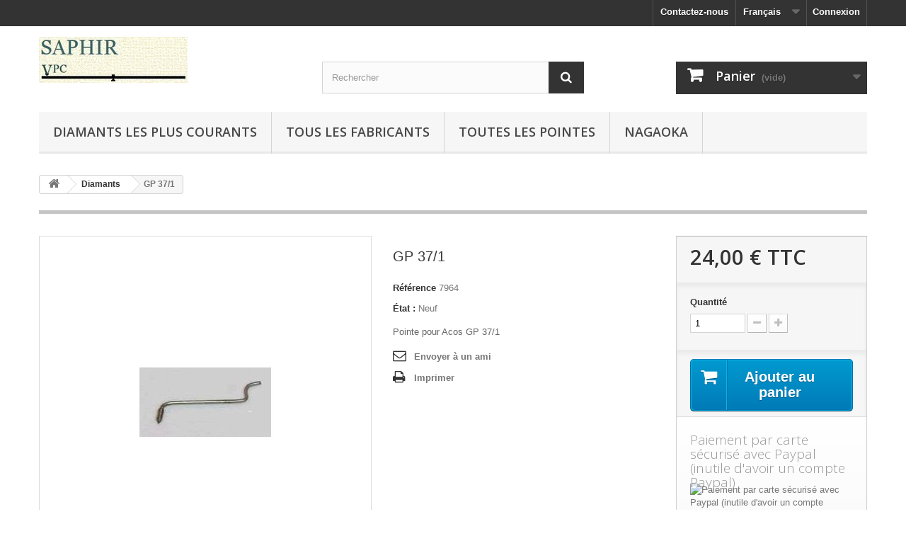

--- FILE ---
content_type: text/html; charset=utf-8
request_url: http://www.diamant-hifi.com/fr/diamants/4-gp15.html
body_size: 26992
content:
<!DOCTYPE HTML>
<!--[if lt IE 7]> <html class="no-js lt-ie9 lt-ie8 lt-ie7" lang="fr-fr"><![endif]-->
<!--[if IE 7]><html class="no-js lt-ie9 lt-ie8 ie7" lang="fr-fr"><![endif]-->
<!--[if IE 8]><html class="no-js lt-ie9 ie8" lang="fr-fr"><![endif]-->
<!--[if gt IE 8]> <html class="no-js ie9" lang="fr-fr"><![endif]-->
<html lang="fr-fr">
	<head>
		<meta charset="utf-8" />
		<title>Pointe pour Acos GP 37/1</title>
					<meta name="description" content="La reference 7964 est une pointe qui s&#039;installe sur Acos GP 37/1" />
						<meta name="generator" content="PrestaShop" />
		<meta name="robots" content="index,follow" />
		<meta name="viewport" content="width=device-width, minimum-scale=0.25, maximum-scale=1.6, initial-scale=1.0" />
		<meta name="apple-mobile-web-app-capable" content="yes" />
		<link rel="icon" type="image/vnd.microsoft.icon" href="/img/favicon.ico?1706130661" />
		<link rel="shortcut icon" type="image/x-icon" href="/img/favicon.ico?1706130661" />
									<link rel="stylesheet" href="/themes/default-bootstrap/css/global.css" type="text/css" media="all" />
							<link rel="stylesheet" href="/themes/default-bootstrap/css/autoload/highdpi.css" type="text/css" media="all" />
							<link rel="stylesheet" href="/themes/default-bootstrap/css/autoload/responsive-tables.css" type="text/css" media="all" />
							<link rel="stylesheet" href="/themes/default-bootstrap/css/autoload/uniform.default.css" type="text/css" media="all" />
							<link rel="stylesheet" href="/themes/default-bootstrap/css/product.css" type="text/css" media="all" />
							<link rel="stylesheet" href="/themes/default-bootstrap/css/print.css" type="text/css" media="print" />
							<link rel="stylesheet" href="/js/jquery/plugins/fancybox/jquery.fancybox.css" type="text/css" media="all" />
							<link rel="stylesheet" href="/js/jquery/plugins/bxslider/jquery.bxslider.css" type="text/css" media="all" />
							<link rel="stylesheet" href="/themes/default-bootstrap/css/modules/blockbestsellers/blockbestsellers.css" type="text/css" media="all" />
							<link rel="stylesheet" href="/themes/default-bootstrap/css/modules/blockcart/blockcart.css" type="text/css" media="all" />
							<link rel="stylesheet" href="/themes/default-bootstrap/css/modules/blockcategories/blockcategories.css" type="text/css" media="all" />
							<link rel="stylesheet" href="/themes/default-bootstrap/css/modules/blockspecials/blockspecials.css" type="text/css" media="all" />
							<link rel="stylesheet" href="/themes/default-bootstrap/css/modules/blocklanguages/blocklanguages.css" type="text/css" media="all" />
							<link rel="stylesheet" href="/themes/default-bootstrap/css/modules/blockcontact/blockcontact.css" type="text/css" media="all" />
							<link rel="stylesheet" href="/themes/default-bootstrap/css/modules/blocknewsletter/blocknewsletter.css" type="text/css" media="all" />
							<link rel="stylesheet" href="/themes/default-bootstrap/css/modules/blockmyaccountfooter/blockmyaccount.css" type="text/css" media="all" />
							<link rel="stylesheet" href="/themes/default-bootstrap/css/modules/blocksearch/blocksearch.css" type="text/css" media="all" />
							<link rel="stylesheet" href="/js/jquery/plugins/autocomplete/jquery.autocomplete.css" type="text/css" media="all" />
							<link rel="stylesheet" href="/themes/default-bootstrap/css/product_list.css" type="text/css" media="all" />
							<link rel="stylesheet" href="/themes/default-bootstrap/css/modules/blocktags/blocktags.css" type="text/css" media="all" />
							<link rel="stylesheet" href="/themes/default-bootstrap/css/modules/blockuserinfo/blockuserinfo.css" type="text/css" media="all" />
							<link rel="stylesheet" href="/themes/default-bootstrap/css/modules/blockviewed/blockviewed.css" type="text/css" media="all" />
							<link rel="stylesheet" href="/modules/themeconfigurator/css/hooks.css" type="text/css" media="all" />
							<link rel="stylesheet" href="/modules/sendtoafriend/sendtoafriend.css" type="text/css" media="all" />
							<link rel="stylesheet" href="/themes/default-bootstrap/css/modules/blocktopmenu/css/blocktopmenu.css" type="text/css" media="all" />
							<link rel="stylesheet" href="/themes/default-bootstrap/css/modules/blocktopmenu/css/superfish-modified.css" type="text/css" media="all" />
							<link rel="stylesheet" href="/modules/paypal/views/css/paypal.css" type="text/css" media="all" />
							<link rel="stylesheet" href="/modules/easywebtoapp/views/css/front.css" type="text/css" media="all" />
							<link rel="stylesheet" href="/modules/fianetsceau/views/css/fianetsceau.css" type="text/css" media="all" />
										<script type="text/javascript">
var CUSTOMIZE_TEXTFIELD = 1;
var FancyboxI18nClose = 'Fermer';
var FancyboxI18nNext = 'Suivant';
var FancyboxI18nPrev = 'Pr&eacute;c&eacute;dent';
var PS_CATALOG_MODE = false;
var ajax_allowed = true;
var ajaxsearch = true;
var allowBuyWhenOutOfStock = false;
var attribute_anchor_separator = '-';
var attributesCombinations = [];
var availableLaterValue = '';
var availableNowValue = '';
var baseDir = 'http://www.diamant-hifi.com/';
var baseUri = 'http://www.diamant-hifi.com/';
var blocksearch_type = 'top';
var contentOnly = false;
var currency = {"id":1,"name":"Euro","iso_code":"EUR","iso_code_num":"978","sign":"\u20ac","blank":"1","conversion_rate":"1.000000","deleted":"0","format":"2","decimals":"1","active":"1","prefix":"","suffix":" \u20ac","id_shop_list":null,"force_id":false};
var currencyBlank = 1;
var currencyFormat = 2;
var currencyRate = 1;
var currencySign = '€';
var currentDate = '2026-01-25 05:41:42';
var customerGroupWithoutTax = false;
var customizationFields = false;
var customizationId = null;
var customizationIdMessage = 'Personnalisation';
var default_eco_tax = 0;
var delete_txt = 'Supprimer';
var displayList = true;
var displayPrice = 0;
var doesntExist = 'Ce produit n\'existe pas dans cette déclinaison. Vous pouvez néanmoins en sélectionner une autre.';
var doesntExistNoMore = 'Ce produit n\'est plus en stock';
var doesntExistNoMoreBut = 'avec ces options mais reste disponible avec d\'autres options';
var ecotaxTax_rate = 0;
var fieldRequired = 'Veuillez remplir tous les champs, puis enregistrer votre personnalisation';
var freeProductTranslation = 'Offert !';
var freeShippingTranslation = 'Livraison gratuite !';
var generated_date = 1769316102;
var groupReduction = 0;
var hasDeliveryAddress = false;
var highDPI = false;
var idDefaultImage = 7;
var id_lang = 1;
var id_product = 4;
var img_dir = 'http://www.diamant-hifi.com/themes/default-bootstrap/img/';
var img_prod_dir = 'http://www.diamant-hifi.com/img/p/';
var img_ps_dir = 'http://www.diamant-hifi.com/img/';
var instantsearch = true;
var isGuest = 0;
var isLogged = 0;
var isMobile = false;
var jqZoomEnabled = false;
var maxQuantityToAllowDisplayOfLastQuantityMessage = 0;
var minimalQuantity = 1;
var noTaxForThisProduct = true;
var oosHookJsCodeFunctions = [];
var page_name = 'product';
var placeholder_blocknewsletter = 'Saisissez votre adresse e-mail';
var priceDisplayMethod = 0;
var priceDisplayPrecision = 2;
var productAvailableForOrder = true;
var productBasePriceTaxExcl = 24;
var productBasePriceTaxExcluded = 24;
var productBasePriceTaxIncl = 24;
var productHasAttributes = false;
var productPrice = 24;
var productPriceTaxExcluded = 24;
var productPriceTaxIncluded = 24;
var productPriceWithoutReduction = 24;
var productReference = '7964';
var productShowPrice = true;
var productUnitPriceRatio = 0;
var product_fileButtonHtml = 'Ajouter';
var product_fileDefaultHtml = 'Aucun fichier sélectionné';
var product_specific_price = [];
var quantitiesDisplayAllowed = false;
var quantityAvailable = 0;
var quickView = false;
var reduction_percent = 0;
var reduction_price = 0;
var removingLinkText = 'supprimer cet article du panier';
var roundMode = 2;
var search_url = 'http://www.diamant-hifi.com/fr/recherche';
var specific_currency = false;
var specific_price = 0;
var static_token = 'd71209bbb3c34108dba0ee291985e73a';
var stf_msg_error = 'Votre e-mail n\'a pas pu être envoyé. Veuillez vérifier l\'adresse et réessayer.';
var stf_msg_required = 'Vous n\'avez pas rempli les champs requis';
var stf_msg_success = 'Votre e-mail a bien été envoyé';
var stf_msg_title = 'Envoyer à un ami';
var stf_secure_key = 'a224ab7ba35e31d73f60a4a10701a098';
var stock_management = 1;
var taxRate = 0;
var toBeDetermined = 'À définir';
var token = 'd71209bbb3c34108dba0ee291985e73a';
var uploading_in_progress = 'Envoi en cours, veuillez patienter...';
var usingSecureMode = false;
</script>

						<script type="text/javascript" src="/js/jquery/jquery-1.11.0.min.js"></script>
						<script type="text/javascript" src="/js/jquery/jquery-migrate-1.2.1.min.js"></script>
						<script type="text/javascript" src="/js/jquery/plugins/jquery.easing.js"></script>
						<script type="text/javascript" src="/js/tools.js"></script>
						<script type="text/javascript" src="/themes/default-bootstrap/js/global.js"></script>
						<script type="text/javascript" src="/themes/default-bootstrap/js/autoload/10-bootstrap.min.js"></script>
						<script type="text/javascript" src="/themes/default-bootstrap/js/autoload/15-jquery.total-storage.min.js"></script>
						<script type="text/javascript" src="/themes/default-bootstrap/js/autoload/15-jquery.uniform-modified.js"></script>
						<script type="text/javascript" src="/js/jquery/plugins/fancybox/jquery.fancybox.js"></script>
						<script type="text/javascript" src="/js/jquery/plugins/jquery.idTabs.js"></script>
						<script type="text/javascript" src="/js/jquery/plugins/jquery.scrollTo.js"></script>
						<script type="text/javascript" src="/js/jquery/plugins/jquery.serialScroll.js"></script>
						<script type="text/javascript" src="/js/jquery/plugins/bxslider/jquery.bxslider.js"></script>
						<script type="text/javascript" src="/themes/default-bootstrap/js/product.js"></script>
						<script type="text/javascript" src="/themes/default-bootstrap/js/modules/blockcart/ajax-cart.js"></script>
						<script type="text/javascript" src="/themes/default-bootstrap/js/tools/treeManagement.js"></script>
						<script type="text/javascript" src="/themes/default-bootstrap/js/modules/blocknewsletter/blocknewsletter.js"></script>
						<script type="text/javascript" src="/js/jquery/plugins/autocomplete/jquery.autocomplete.js"></script>
						<script type="text/javascript" src="/themes/default-bootstrap/js/modules/blocksearch/blocksearch.js"></script>
						<script type="text/javascript" src="/themes/default-bootstrap/js/modules/sendtoafriend/sendtoafriend.js"></script>
						<script type="text/javascript" src="/themes/default-bootstrap/js/modules/blocktopmenu/js/hoverIntent.js"></script>
						<script type="text/javascript" src="/themes/default-bootstrap/js/modules/blocktopmenu/js/superfish-modified.js"></script>
						<script type="text/javascript" src="/themes/default-bootstrap/js/modules/blocktopmenu/js/blocktopmenu.js"></script>
						<script type="text/javascript" src="/modules/easywebtoapp/views/js/front.js"></script>
							<script defer type="text/javascript">/*
* 2007-2017 PrestaShop
*
* NOTICE OF LICENSE
*
* This source file is subject to the Academic Free License (AFL 3.0)
* that is bundled with this package in the file LICENSE.txt.
* It is also available through the world-wide-web at this URL:
* http://opensource.org/licenses/afl-3.0.php
* If you did not receive a copy of the license and are unable to
* obtain it through the world-wide-web, please send an email
* to license@prestashop.com so we can send you a copy immediately.
*
* DISCLAIMER
*
* Do not edit or add to this file if you wish to upgrade PrestaShop to newer
* versions in the future. If you wish to customize PrestaShop for your
* needs please refer to http://www.prestashop.com for more information.
*
*  @author    PrestaShop SA <contact@prestashop.com>
*  @copyright 2007-2017 PrestaShop SA
*  @license   http://opensource.org/licenses/afl-3.0.php  Academic Free License (AFL 3.0)
*  International Registered Trademark & Property of PrestaShop SA
*/



function updateFormDatas()
{
	var nb = $('#quantity_wanted').val();
	var id = $('#idCombination').val();

	$('.paypal_payment_form input[name=quantity]').val(nb);
	$('.paypal_payment_form input[name=id_p_attr]').val(id);
}
	
$(document).ready( function() {

	if($('#in_context_checkout_enabled').val() != 1)
	{
		$('#payment_paypal_express_checkout').click(function() {
			$('#paypal_payment_form_cart').submit();
			return false;
		});
	}


	var jquery_version = $.fn.jquery.split('.');
	if(jquery_version[0]>=1 && jquery_version[1] >= 7)
	{
		$('body').on('submit',".paypal_payment_form", function () {
			updateFormDatas();
		});
	}
	else {
		$('.paypal_payment_form').live('submit', function () {
			updateFormDatas();
		});
	}

	function displayExpressCheckoutShortcut() {
		var id_product = $('input[name="id_product"]').val();
		var id_product_attribute = $('input[name="id_product_attribute"]').val();
		$.ajax({
			type: "GET",
			url: baseDir+'/modules/paypal/express_checkout/ajax.php',
			data: { get_qty: "1", id_product: id_product, id_product_attribute: id_product_attribute },
			cache: false,
			success: function(result) {
				if (result == '1') {
					$('#container_express_checkout').slideDown();
				} else {
					$('#container_express_checkout').slideUp();
				}
				return true;
			}
		});
	}

	$('select[name^="group_"]').change(function () {
		setTimeout(function(){displayExpressCheckoutShortcut()}, 500);
	});

	$('.color_pick').click(function () {
		setTimeout(function(){displayExpressCheckoutShortcut()}, 500);
	});

	if($('body#product').length > 0)
		setTimeout(function(){displayExpressCheckoutShortcut()}, 500);
	
	
			

	var modulePath = 'modules/paypal';
	var subFolder = '/integral_evolution';
	
			var baseDirPP = baseDir;
		
	var fullPath = baseDirPP + modulePath + subFolder;
	var confirmTimer = false;
		
	if ($('form[target="hss_iframe"]').length == 0) {
		if ($('select[name^="group_"]').length > 0)
			displayExpressCheckoutShortcut();
		return false;
	} else {
		checkOrder();
	}

	function checkOrder() {
		if(confirmTimer == false)
			confirmTimer = setInterval(getOrdersCount, 1000);
	}

	});


</script><meta name="google-site-verification" content="VLq5ZLR0rSlIUP8pe0dcMMMOelfLVGusRF19xD-0714" />
		<link rel="stylesheet" href="http://fonts.googleapis.com/css?family=Open+Sans:300,600&amp;subset=latin,latin-ext" type="text/css" media="all" />
		<!--[if IE 8]>
		<script src="https://oss.maxcdn.com/libs/html5shiv/3.7.0/html5shiv.js"></script>
		<script src="https://oss.maxcdn.com/libs/respond.js/1.3.0/respond.min.js"></script>
		<![endif]-->
	</head>
	<body id="product" class="product product-4 product-gp15 category-12 category-diamants hide-left-column hide-right-column lang_fr">
					<div id="page">
			<div class="header-container">
				<header id="header">
																										<div class="nav">
							<div class="container">
								<div class="row">
									<nav><!-- Block user information module NAV  -->
<div class="header_user_info">
			<a class="login" href="http://www.diamant-hifi.com/fr/mon-compte" rel="nofollow" title="Identifiez-vous">
			Connexion
		</a>
	</div>
<!-- /Block usmodule NAV -->
<!-- Block languages module -->
	<div id="languages-block-top" class="languages-block">
									<div class="current">
					<span>Français</span>
				</div>
												<ul id="first-languages" class="languages-block_ul toogle_content">
							<li class="selected">
										<span>Français</span>
								</li>
							<li >
																				<a href="http://www.diamant-hifi.com/en/stylus/4-gp15.html" title="English (United States)" rel="alternate" hreflang="en">
															<span>English</span>
									</a>
								</li>
					</ul>
	</div>
<!-- /Block languages module -->
<div id="contact-link" >
	<a href="http://www.diamant-hifi.com/fr/nous-contacter" title="Contactez-nous">Contactez-nous</a>
</div>
</nav>
								</div>
							</div>
						</div>
										<div>
						<div class="container">
							<div class="row">
								<div id="header_logo">
									<a href="http://www.diamant-hifi.com/" title="Diamants et saphirs HiFi">
										<img class="logo img-responsive" src="http://www.diamant-hifi.com/img/diamants-et-saphirs-hifi-logo-1470330668.jpg" alt="Diamants et saphirs HiFi" width="210" height="65"/>
									</a>
								</div>
								<!-- Block search module TOP -->
<div id="search_block_top" class="col-sm-4 clearfix">
	<form id="searchbox" method="get" action="//www.diamant-hifi.com/fr/recherche" >
		<input type="hidden" name="controller" value="search" />
		<input type="hidden" name="orderby" value="position" />
		<input type="hidden" name="orderway" value="desc" />
		<input class="search_query form-control" type="text" id="search_query_top" name="search_query" placeholder="Rechercher" value="" />
		<button type="submit" name="submit_search" class="btn btn-default button-search">
			<span>Rechercher</span>
		</button>
	</form>
</div>
<!-- /Block search module TOP --><!-- MODULE Block cart -->
<div class="col-sm-4 clearfix">
	<div class="shopping_cart">
		<a href="http://www.diamant-hifi.com/fr/commande-rapide" title="Voir mon panier" rel="nofollow">
			<b>Panier</b>
			<span class="ajax_cart_quantity unvisible">0</span>
			<span class="ajax_cart_product_txt unvisible">Produit</span>
			<span class="ajax_cart_product_txt_s unvisible">Produits</span>
			<span class="ajax_cart_total unvisible">
							</span>
			<span class="ajax_cart_no_product">(vide)</span>
					</a>
					<div class="cart_block block exclusive">
				<div class="block_content">
					<!-- block list of products -->
					<div class="cart_block_list">
												<p class="cart_block_no_products">
							Aucun produit
						</p>
																		<div class="cart-prices">
							<div class="cart-prices-line first-line">
								<span class="price cart_block_shipping_cost ajax_cart_shipping_cost unvisible">
																			 À définir																	</span>
								<span class="unvisible">
									Livraison
								</span>
							</div>
																					<div class="cart-prices-line last-line">
								<span class="price cart_block_total ajax_block_cart_total">0,00 €</span>
								<span>Total</span>
							</div>
													</div>
						<p class="cart-buttons">
							<a id="button_order_cart" class="btn btn-default button button-small" href="http://www.diamant-hifi.com/fr/commande-rapide" title="Commander" rel="nofollow">
								<span>
									Commander<i class="icon-chevron-right right"></i>
								</span>
							</a>
						</p>
					</div>
				</div>
			</div><!-- .cart_block -->
			</div>
</div>

	<div id="layer_cart">
		<div class="clearfix">
			<div class="layer_cart_product col-xs-12 col-md-6">
				<span class="cross" title="Fermer la fenêtre"></span>
				<span class="title">
					<i class="icon-check"></i>Produit ajouté au panier avec succès
				</span>
				<div class="product-image-container layer_cart_img">
				</div>
				<div class="layer_cart_product_info">
					<span id="layer_cart_product_title" class="product-name"></span>
					<span id="layer_cart_product_attributes"></span>
					<div>
						<strong class="dark">Quantité</strong>
						<span id="layer_cart_product_quantity"></span>
					</div>
					<div>
						<strong class="dark">Total</strong>
						<span id="layer_cart_product_price"></span>
					</div>
				</div>
			</div>
			<div class="layer_cart_cart col-xs-12 col-md-6">
				<span class="title">
					<!-- Plural Case [both cases are needed because page may be updated in Javascript] -->
					<span class="ajax_cart_product_txt_s  unvisible">
						Il y a <span class="ajax_cart_quantity">0</span> produits dans votre panier.
					</span>
					<!-- Singular Case [both cases are needed because page may be updated in Javascript] -->
					<span class="ajax_cart_product_txt ">
						Il y a 1 produit dans votre panier.
					</span>
				</span>
				<div class="layer_cart_row">
					<strong class="dark">
						Total produits
											</strong>
					<span class="ajax_block_products_total">
											</span>
				</div>

								<div class="layer_cart_row">
					<strong class="dark unvisible">
						Frais de port&nbsp;					</strong>
					<span class="ajax_cart_shipping_cost unvisible">
													 À définir											</span>
				</div>
								<div class="layer_cart_row">
					<strong class="dark">
						Total
											</strong>
					<span class="ajax_block_cart_total">
											</span>
				</div>
				<div class="button-container">
					<span class="continue btn btn-default button exclusive-medium" title="Continuer mes achats">
						<span>
							<i class="icon-chevron-left left"></i>Continuer mes achats
						</span>
					</span>
					<a class="btn btn-default button button-medium"	href="http://www.diamant-hifi.com/fr/commande-rapide" title="Commander" rel="nofollow">
						<span>
							Commander<i class="icon-chevron-right right"></i>
						</span>
					</a>
				</div>
			</div>
		</div>
		<div class="crossseling"></div>
	</div> <!-- #layer_cart -->
	<div class="layer_cart_overlay"></div>

<!-- /MODULE Block cart -->
	<!-- Menu -->
	<div id="block_top_menu" class="sf-contener clearfix col-lg-12">
		<div class="cat-title">Menu</div>
		<ul class="sf-menu clearfix menu-content">
			<li><a href="http://www.diamant-hifi.com/fr/13-diamants-les-plus-courants" onclick="return !window.open(this.href);" title="Diamants les plus courants">Diamants les plus courants</a></li>
<li><a href="http://www.diamant-hifi.com/fr/fabricants" title="Tous les fabricants">Tous les fabricants</a><ul>
<li><a href="http://www.diamant-hifi.com/fr/1_ar" title="A&amp;R">A&amp;R</a></li>
<li><a href="http://www.diamant-hifi.com/fr/2_ar-cambridge" title="A.R CAMBRIDGE">A.R CAMBRIDGE</a></li>
<li><a href="http://www.diamant-hifi.com/fr/3_academy" title="ACADEMY">ACADEMY</a></li>
<li><a href="http://www.diamant-hifi.com/fr/4_acec" title="ACEC">ACEC</a></li>
<li><a href="http://www.diamant-hifi.com/fr/5_aconatic" title="ACONATIC">ACONATIC</a></li>
<li><a href="http://www.diamant-hifi.com/fr/6_acos" title="ACOS">ACOS</a></li>
<li><a href="http://www.diamant-hifi.com/fr/7_acoustic-solution" title="Acoustic Solution">Acoustic Solution</a></li>
<li><a href="http://www.diamant-hifi.com/fr/8_acoustic-solutions" title="ACOUSTIC SOLUTIONS">ACOUSTIC SOLUTIONS</a></li>
<li><a href="http://www.diamant-hifi.com/fr/9_acutex" title="ACUTEX">ACUTEX</a></li>
<li><a href="http://www.diamant-hifi.com/fr/10_adc" title="ADC">ADC</a></li>
<li><a href="http://www.diamant-hifi.com/fr/11_adcom" title="ADCOM">ADCOM</a></li>
<li><a href="http://www.diamant-hifi.com/fr/12_admiral" title="ADMIRAL">ADMIRAL</a></li>
<li><a href="http://www.diamant-hifi.com/fr/13_ads" title="ADS">ADS</a></li>
<li><a href="http://www.diamant-hifi.com/fr/14_adyson" title="ADYSON">ADYSON</a></li>
<li><a href="http://www.diamant-hifi.com/fr/15_aex" title="AEX">AEX</a></li>
<li><a href="http://www.diamant-hifi.com/fr/16_agashi" title="AGASHI">AGASHI</a></li>
<li><a href="http://www.diamant-hifi.com/fr/17_aikido" title="AIKIDO">AIKIDO</a></li>
<li><a href="http://www.diamant-hifi.com/fr/18_aiko" title="AIKO">AIKO</a></li>
<li><a href="http://www.diamant-hifi.com/fr/19_aimor" title="AIMOR">AIMOR</a></li>
<li><a href="http://www.diamant-hifi.com/fr/20_aireon" title="AIREON">AIREON</a></li>
<li><a href="http://www.diamant-hifi.com/fr/21_airline" title="AIRLINE">AIRLINE</a></li>
<li><a href="http://www.diamant-hifi.com/fr/22_aiwa" title="AIWA">AIWA</a></li>
<li><a href="http://www.diamant-hifi.com/fr/23_akai" title="AKAI">AKAI</a></li>
<li><a href="http://www.diamant-hifi.com/fr/24_akg" title="AKG">AKG</a></li>
<li><a href="http://www.diamant-hifi.com/fr/25_akiyama" title="AKIYAMA">AKIYAMA</a></li>
<li><a href="http://www.diamant-hifi.com/fr/26_akor" title="AKOR">AKOR</a></li>
<li><a href="http://www.diamant-hifi.com/fr/27_akord" title="AKORD">AKORD</a></li>
<li><a href="http://www.diamant-hifi.com/fr/28_akzent" title="AKZENT">AKZENT</a></li>
<li><a href="http://www.diamant-hifi.com/fr/29_alaron" title="ALARON">ALARON</a></li>
<li><a href="http://www.diamant-hifi.com/fr/30_alba" title="ALBA">ALBA</a></li>
<li><a href="http://www.diamant-hifi.com/fr/31_alconic" title="ALCONIC">ALCONIC</a></li>
<li><a href="http://www.diamant-hifi.com/fr/32_alfide" title="ALFIDE">ALFIDE</a></li>
<li><a href="http://www.diamant-hifi.com/fr/33_alka-s" title="ALKA&#039;S">ALKA&#039;S</a></li>
<li><a href="http://www.diamant-hifi.com/fr/34_allorgan" title="ALLORGAN">ALLORGAN</a></li>
<li><a href="http://www.diamant-hifi.com/fr/35_allphon" title="ALLPHON">ALLPHON</a></li>
<li><a href="http://www.diamant-hifi.com/fr/36_alpine" title="ALPINE">ALPINE</a></li>
<li><a href="http://www.diamant-hifi.com/fr/37_altic" title="ALTIC">ALTIC</a></li>
<li><a href="http://www.diamant-hifi.com/fr/38_ambassador" title="AMBASSADOR">AMBASSADOR</a></li>
<li><a href="http://www.diamant-hifi.com/fr/39_amc" title="AMC">AMC</a></li>
<li><a href="http://www.diamant-hifi.com/fr/40_america-audio" title="AMERICA AUDIO">AMERICA AUDIO</a></li>
<li><a href="http://www.diamant-hifi.com/fr/41_ami" title="AMI">AMI</a></li>
<li><a href="http://www.diamant-hifi.com/fr/42_amplix" title="AMPLIX">AMPLIX</a></li>
<li><a href="http://www.diamant-hifi.com/fr/43_amsen" title="AMSEN">AMSEN</a></li>
<li><a href="http://www.diamant-hifi.com/fr/44_amstrad" title="AMSTRAD">AMSTRAD</a></li>
<li><a href="http://www.diamant-hifi.com/fr/45_anam" title="ANAM">ANAM</a></li>
<li><a href="http://www.diamant-hifi.com/fr/46_andante" title="ANDANTE">ANDANTE</a></li>
<li><a href="http://www.diamant-hifi.com/fr/47_andere" title="ANDERE">ANDERE</a></li>
<li><a href="http://www.diamant-hifi.com/fr/48_aniko" title="ANIKO">ANIKO</a></li>
<li><a href="http://www.diamant-hifi.com/fr/49_ansen" title="ANSEN">ANSEN</a></li>
<li><a href="http://www.diamant-hifi.com/fr/50_antena" title="ANTENA">ANTENA</a></li>
<li><a href="http://www.diamant-hifi.com/fr/51_apollon" title="APOLLON">APOLLON</a></li>
<li><a href="http://www.diamant-hifi.com/fr/52_ar-systems" title="AR SYSTEMS">AR SYSTEMS</a></li>
<li><a href="http://www.diamant-hifi.com/fr/53_arayla-reela" title="ARAYLA REELA">ARAYLA REELA</a></li>
<li><a href="http://www.diamant-hifi.com/fr/54_arena" title="ARENA">ARENA</a></li>
<li><a href="http://www.diamant-hifi.com/fr/55_areso" title="ARESO">ARESO</a></li>
<li><a href="http://www.diamant-hifi.com/fr/56_ariston" title="ARISTON">ARISTON</a></li>
<li><a href="http://www.diamant-hifi.com/fr/57_arphon" title="ARPHON">ARPHON</a></li>
<li><a href="http://www.diamant-hifi.com/fr/58_arphone" title="ARPHONE">ARPHONE</a></li>
<li><a href="http://www.diamant-hifi.com/fr/59_arrow-electronics" title="ARROW ELECTRONICS">ARROW ELECTRONICS</a></li>
<li><a href="http://www.diamant-hifi.com/fr/60_arrow-s" title="ARROW&#039;S">ARROW&#039;S</a></li>
<li><a href="http://www.diamant-hifi.com/fr/61_artech" title="ARTECH">ARTECH</a></li>
<li><a href="http://www.diamant-hifi.com/fr/62_arvin" title="ARVIN">ARVIN</a></li>
<li><a href="http://www.diamant-hifi.com/fr/63_asa" title="ASA">ASA</a></li>
<li><a href="http://www.diamant-hifi.com/fr/64_astatic" title="ASTATIC">ASTATIC</a></li>
<li><a href="http://www.diamant-hifi.com/fr/65_aston" title="ASTON">ASTON</a></li>
<li><a href="http://www.diamant-hifi.com/fr/66_asuka" title="ASUKA">ASUKA</a></li>
<li><a href="http://www.diamant-hifi.com/fr/67_asuki" title="ASUKI">ASUKI</a></li>
<li><a href="http://www.diamant-hifi.com/fr/68_atari" title="ATARI">ATARI</a></li>
<li><a href="http://www.diamant-hifi.com/fr/69_atena" title="ATENA">ATENA</a></li>
<li><a href="http://www.diamant-hifi.com/fr/70_atl" title="ATL">ATL</a></li>
<li><a href="http://www.diamant-hifi.com/fr/71_atlanta" title="ATLANTA">ATLANTA</a></li>
<li><a href="http://www.diamant-hifi.com/fr/72_atron" title="ATRON">ATRON</a></li>
<li><a href="http://www.diamant-hifi.com/fr/73_audintra" title="AUDINTRA">AUDINTRA</a></li>
<li><a href="http://www.diamant-hifi.com/fr/74_audio-empire" title="AUDIO EMPIRE">AUDIO EMPIRE</a></li>
<li><a href="http://www.diamant-hifi.com/fr/75_audio-industries" title="AUDIO INDUSTRIES">AUDIO INDUSTRIES</a></li>
<li><a href="http://www.diamant-hifi.com/fr/76_audio-master" title="AUDIO MASTER">AUDIO MASTER</a></li>
<li><a href="http://www.diamant-hifi.com/fr/77_audio-metrix" title="AUDIO METRIX">AUDIO METRIX</a></li>
<li><a href="http://www.diamant-hifi.com/fr/78_audio-sonic" title="AUDIO SONIC">AUDIO SONIC</a></li>
<li><a href="http://www.diamant-hifi.com/fr/79_audio-tech" title="AUDIO TECH">AUDIO TECH</a></li>
<li><a href="http://www.diamant-hifi.com/fr/80_audio-technic" title="AUDIO TECHNIC">AUDIO TECHNIC</a></li>
<li><a href="http://www.diamant-hifi.com/fr/81_audio-technica" title="AUDIO TECHNICA">AUDIO TECHNICA</a></li>
<li><a href="http://www.diamant-hifi.com/fr/82_audiologic" title="AUDIOLOGIC">AUDIOLOGIC</a></li>
<li><a href="http://www.diamant-hifi.com/fr/83_audiometric" title="AUDIOMETRIC">AUDIOMETRIC</a></li>
<li><a href="http://www.diamant-hifi.com/fr/84_audiophony" title="AUDIOPHONY">AUDIOPHONY</a></li>
<li><a href="http://www.diamant-hifi.com/fr/85_audiosonic" title="AUDIOSONIC">AUDIOSONIC</a></li>
<li><a href="http://www.diamant-hifi.com/fr/86_audiotek" title="AUDIOTEK">AUDIOTEK</a></li>
<li><a href="http://www.diamant-hifi.com/fr/87_audiotronic" title="AUDIOTRONIC">AUDIOTRONIC</a></li>
<li><a href="http://www.diamant-hifi.com/fr/88_audition" title="AUDITION">AUDITION</a></li>
<li><a href="http://www.diamant-hifi.com/fr/89_aue" title="AUE">AUE</a></li>
<li><a href="http://www.diamant-hifi.com/fr/90_auna" title="AUNA">AUNA</a></li>
<li><a href="http://www.diamant-hifi.com/fr/91_aurex" title="AUREX">AUREX</a></li>
<li><a href="http://www.diamant-hifi.com/fr/92_autronic" title="AUTRONIC">AUTRONIC</a></li>
<li><a href="http://www.diamant-hifi.com/fr/93_avnet" title="AVNET">AVNET</a></li>
<li><a href="http://www.diamant-hifi.com/fr/94_azden" title="AZDEN">AZDEN</a></li>
<li><a href="http://www.diamant-hifi.com/fr/95_baird" title="BAIRD">BAIRD</a></li>
<li><a href="http://www.diamant-hifi.com/fr/96_bang-olufsen" title="BANG &amp; OLUFSEN">BANG &amp; OLUFSEN</a></li>
<li><a href="http://www.diamant-hifi.com/fr/97_barco" title="BARCO">BARCO</a></li>
<li><a href="http://www.diamant-hifi.com/fr/98_barthe" title="BARTHE">BARTHE</a></li>
<li><a href="http://www.diamant-hifi.com/fr/99_basf" title="BASF">BASF</a></li>
<li><a href="http://www.diamant-hifi.com/fr/100_basic-line" title="BASIC LINE">BASIC LINE</a></li>
<li><a href="http://www.diamant-hifi.com/fr/101_bazin" title="BAZIN">BAZIN</a></li>
<li><a href="http://www.diamant-hifi.com/fr/102_belcanto" title="BELCANTO">BELCANTO</a></li>
<li><a href="http://www.diamant-hifi.com/fr/103_bellex" title="BELLEX">BELLEX</a></li>
<li><a href="http://www.diamant-hifi.com/fr/104_benytone" title="BENYTONE">BENYTONE</a></li>
<li><a href="http://www.diamant-hifi.com/fr/105_bergmann" title="BERGMANN">BERGMANN</a></li>
<li><a href="http://www.diamant-hifi.com/fr/106_beromat" title="BEROMAT">BEROMAT</a></li>
<li><a href="http://www.diamant-hifi.com/fr/107_bic" title="BIC">BIC</a></li>
<li><a href="http://www.diamant-hifi.com/fr/108_big-ben" title="BIG BEN">BIG BEN</a></li>
<li><a href="http://www.diamant-hifi.com/fr/109_bihland-fuchs" title="BIHLAND FUCHS">BIHLAND FUCHS</a></li>
<li><a href="http://www.diamant-hifi.com/fr/110_binatone" title="BINATONE">BINATONE</a></li>
<li><a href="http://www.diamant-hifi.com/fr/111_bj" title="BJ">BJ</a></li>
<li><a href="http://www.diamant-hifi.com/fr/112_blaupunkt" title="BLAUPUNKT">BLAUPUNKT</a></li>
<li><a href="http://www.diamant-hifi.com/fr/113_blue-word" title="BLUE WORD">BLUE WORD</a></li>
<li><a href="http://www.diamant-hifi.com/fr/114_blue-world" title="BLUE WORLD">BLUE WORLD</a></li>
<li><a href="http://www.diamant-hifi.com/fr/115_bonds" title="BONDS">BONDS</a></li>
<li><a href="http://www.diamant-hifi.com/fr/116_boots" title="BOOTS">BOOTS</a></li>
<li><a href="http://www.diamant-hifi.com/fr/117_bosch" title="BOSCH">BOSCH</a></li>
<li><a href="http://www.diamant-hifi.com/fr/118_bradford" title="BRADFORD">BRADFORD</a></li>
<li><a href="http://www.diamant-hifi.com/fr/119_brandt" title="BRANDT">BRANDT</a></li>
<li><a href="http://www.diamant-hifi.com/fr/120_braun" title="BRAUN">BRAUN</a></li>
<li><a href="http://www.diamant-hifi.com/fr/121_brentwood" title="BRENTWOOD">BRENTWOOD</a></li>
<li><a href="http://www.diamant-hifi.com/fr/122_bright-ideas" title="BRIGHT IDEAS">BRIGHT IDEAS</a></li>
<li><a href="http://www.diamant-hifi.com/fr/123_bristol" title="BRISTOL">BRISTOL</a></li>
<li><a href="http://www.diamant-hifi.com/fr/124_broadmoor" title="BROADMOOR">BROADMOOR</a></li>
<li><a href="http://www.diamant-hifi.com/fr/125_brother" title="BROTHER">BROTHER</a></li>
<li><a href="http://www.diamant-hifi.com/fr/126_bsr" title="BSR">BSR</a></li>
<li><a href="http://www.diamant-hifi.com/fr/127_bst" title="BST">BST</a></li>
<li><a href="http://www.diamant-hifi.com/fr/128_bst" title="BST">BST</a></li>
<li><a href="http://www.diamant-hifi.com/fr/129_bulova" title="BULOVA">BULOVA</a></li>
<li><a href="http://www.diamant-hifi.com/fr/130_bush" title="BUSH">BUSH</a></li>
<li><a href="http://www.diamant-hifi.com/fr/131_bynatone" title="BYNATONE">BYNATONE</a></li>
<li><a href="http://www.diamant-hifi.com/fr/132_cadmos" title="CADMOS">CADMOS</a></li>
<li><a href="http://www.diamant-hifi.com/fr/133_califone" title="CALIFONE">CALIFONE</a></li>
<li><a href="http://www.diamant-hifi.com/fr/134_calrad" title="CALRAD">CALRAD</a></li>
<li><a href="http://www.diamant-hifi.com/fr/135_camif" title="CAMIF">CAMIF</a></li>
<li><a href="http://www.diamant-hifi.com/fr/136_camry" title="CAMRY">CAMRY</a></li>
<li><a href="http://www.diamant-hifi.com/fr/137_capehart" title="CAPEHART">CAPEHART</a></li>
<li><a href="http://www.diamant-hifi.com/fr/138_capertronic" title="CAPERTRONIC">CAPERTRONIC</a></li>
<li><a href="http://www.diamant-hifi.com/fr/139_capitol" title="CAPITOL">CAPITOL</a></li>
<li><a href="http://www.diamant-hifi.com/fr/140_carda" title="CARDA">CARDA</a></li>
<li><a href="http://www.diamant-hifi.com/fr/141_cariole" title="CARIOLE">CARIOLE</a></li>
<li><a href="http://www.diamant-hifi.com/fr/142_carnegie" title="CARNEGIE">CARNEGIE</a></li>
<li><a href="http://www.diamant-hifi.com/fr/143_carrera" title="CARRERA">CARRERA</a></li>
<li><a href="http://www.diamant-hifi.com/fr/144_carrontone" title="CARRONTONE">CARRONTONE</a></li>
<li><a href="http://www.diamant-hifi.com/fr/145_cartel-cart" title="CARTEL CART">CARTEL CART</a></li>
<li><a href="http://www.diamant-hifi.com/fr/146_casino" title="CASINO">CASINO</a></li>
<li><a href="http://www.diamant-hifi.com/fr/147_castel" title="CASTEL">CASTEL</a></li>
<li><a href="http://www.diamant-hifi.com/fr/148_cat" title="CAT">CAT</a></li>
<li><a href="http://www.diamant-hifi.com/fr/149_catalina" title="CATALINA">CATALINA</a></li>
<li><a href="http://www.diamant-hifi.com/fr/150_cathy" title="CATHY">CATHY</a></li>
<li><a href="http://www.diamant-hifi.com/fr/151_cec-chuco-denki" title="CEC CHUCO DENKI">CEC CHUCO DENKI</a></li>
<li><a href="http://www.diamant-hifi.com/fr/152_cec-chuo-denki" title="CEC Chuo Denki">CEC Chuo Denki</a></li>
<li><a href="http://www.diamant-hifi.com/fr/153_cedirep" title="CEDIREP">CEDIREP</a></li>
<li><a href="http://www.diamant-hifi.com/fr/154_ceiec" title="CEIEC">CEIEC</a></li>
<li><a href="http://www.diamant-hifi.com/fr/155_centurion" title="CENTURION">CENTURION</a></li>
<li><a href="http://www.diamant-hifi.com/fr/156_century" title="CENTURY">CENTURY</a></li>
<li><a href="http://www.diamant-hifi.com/fr/157_challenger" title="CHALLENGER">CHALLENGER</a></li>
<li><a href="http://www.diamant-hifi.com/fr/158_channel-master" title="CHANNEL MASTER">CHANNEL MASTER</a></li>
<li><a href="http://www.diamant-hifi.com/fr/159_chantal" title="CHANTAL">CHANTAL</a></li>
<li><a href="http://www.diamant-hifi.com/fr/160_chavi" title="CHAVI">CHAVI</a></li>
<li><a href="http://www.diamant-hifi.com/fr/161_chesley" title="CHESLEY">CHESLEY</a></li>
<li><a href="http://www.diamant-hifi.com/fr/162_cie" title="CIE">CIE</a></li>
<li><a href="http://www.diamant-hifi.com/fr/163_cimline" title="CIMLINE">CIMLINE</a></li>
<li><a href="http://www.diamant-hifi.com/fr/164_citronic" title="CITRONIC">CITRONIC</a></li>
<li><a href="http://www.diamant-hifi.com/fr/165_clairset" title="CLAIRSET">CLAIRSET</a></li>
<li><a href="http://www.diamant-hifi.com/fr/166_clairtone" title="CLAIRTONE">CLAIRTONE</a></li>
<li><a href="http://www.diamant-hifi.com/fr/167_claricon" title="CLARICON">CLARICON</a></li>
<li><a href="http://www.diamant-hifi.com/fr/168_clarion" title="CLARION">CLARION</a></li>
<li><a href="http://www.diamant-hifi.com/fr/169_clarville" title="CLARVILLE">CLARVILLE</a></li>
<li><a href="http://www.diamant-hifi.com/fr/170_claude" title="CLAUDE">CLAUDE</a></li>
<li><a href="http://www.diamant-hifi.com/fr/171_claude-paz" title="CLAUDE PAZ">CLAUDE PAZ</a></li>
<li><a href="http://www.diamant-hifi.com/fr/172_clean" title="CLEAN">CLEAN</a></li>
<li><a href="http://www.diamant-hifi.com/fr/173_cledel" title="CLEDEL">CLEDEL</a></li>
<li><a href="http://www.diamant-hifi.com/fr/174_clement" title="CLEMENT">CLEMENT</a></li>
<li><a href="http://www.diamant-hifi.com/fr/175_clervox" title="CLERVOX">CLERVOX</a></li>
<li><a href="http://www.diamant-hifi.com/fr/176_clifton" title="CLIFTON">CLIFTON</a></li>
<li><a href="http://www.diamant-hifi.com/fr/177_clubstar" title="CLUBSTAR">CLUBSTAR</a></li>
<li><a href="http://www.diamant-hifi.com/fr/178_cobra" title="COBRA">COBRA</a></li>
<li><a href="http://www.diamant-hifi.com/fr/179_cofadel" title="COFADEL">COFADEL</a></li>
<li><a href="http://www.diamant-hifi.com/fr/180_collaro" title="COLLARO">COLLARO</a></li>
<li><a href="http://www.diamant-hifi.com/fr/181_collel" title="COLLEL">COLLEL</a></li>
<li><a href="http://www.diamant-hifi.com/fr/182_columbia" title="COLUMBIA">COLUMBIA</a></li>
<li><a href="http://www.diamant-hifi.com/fr/183_combo" title="COMBO">COMBO</a></li>
<li><a href="http://www.diamant-hifi.com/fr/184_comix" title="COMIX">COMIX</a></li>
<li><a href="http://www.diamant-hifi.com/fr/185_compass" title="COMPASS">COMPASS</a></li>
<li><a href="http://www.diamant-hifi.com/fr/186_componel" title="COMPONEL">COMPONEL</a></li>
<li><a href="http://www.diamant-hifi.com/fr/187_concept-2000" title="CONCEPT 2000">CONCEPT 2000</a></li>
<li><a href="http://www.diamant-hifi.com/fr/188_concert" title="CONCERT">CONCERT</a></li>
<li><a href="http://www.diamant-hifi.com/fr/189_concert-hall" title="CONCERT HALL">CONCERT HALL</a></li>
<li><a href="http://www.diamant-hifi.com/fr/190_coner" title="CONER">CONER</a></li>
<li><a href="http://www.diamant-hifi.com/fr/191_conforama" title="CONFORAMA">CONFORAMA</a></li>
<li><a href="http://www.diamant-hifi.com/fr/192_conic" title="CONIC">CONIC</a></li>
<li><a href="http://www.diamant-hifi.com/fr/193_conrad-electronic" title="CONRAD ELECTRONIC">CONRAD ELECTRONIC</a></li>
<li><a href="http://www.diamant-hifi.com/fr/194_conrowa" title="CONROWA">CONROWA</a></li>
<li><a href="http://www.diamant-hifi.com/fr/195_contina" title="CONTINA">CONTINA</a></li>
<li><a href="http://www.diamant-hifi.com/fr/196_continental-edison" title="CONTINENTAL EDISON">CONTINENTAL EDISON</a></li>
<li><a href="http://www.diamant-hifi.com/fr/197_conver-cosmo" title="CONVER COSMO">CONVER COSMO</a></li>
<li><a href="http://www.diamant-hifi.com/fr/198_coral" title="CORAL">CORAL</a></li>
<li><a href="http://www.diamant-hifi.com/fr/199_coronado" title="CORONADO">CORONADO</a></li>
<li><a href="http://www.diamant-hifi.com/fr/200_cosmel" title="COSMEL">COSMEL</a></li>
<li><a href="http://www.diamant-hifi.com/fr/201_cosmo" title="COSMO">COSMO</a></li>
<li><a href="http://www.diamant-hifi.com/fr/202_cougar" title="COUGAR">COUGAR</a></li>
<li><a href="http://www.diamant-hifi.com/fr/203_craig" title="CRAIG">CRAIG</a></li>
<li><a href="http://www.diamant-hifi.com/fr/204_cronoton" title="CRONOTON">CRONOTON</a></li>
<li><a href="http://www.diamant-hifi.com/fr/205_crown" title="CROWN">CROWN</a></li>
<li><a href="http://www.diamant-hifi.com/fr/206_crystal-sound" title="CRYSTAL SOUND">CRYSTAL SOUND</a></li>
<li><a href="http://www.diamant-hifi.com/fr/207_curtis-mathes" title="CURTIS MATHES">CURTIS MATHES</a></li>
<li><a href="http://www.diamant-hifi.com/fr/208_cybernet" title="CYBERNET">CYBERNET</a></li>
<li><a href="http://www.diamant-hifi.com/fr/209_cytec" title="CYTEC">CYTEC</a></li>
<li><a href="http://www.diamant-hifi.com/fr/210_daewo" title="DAEWO">DAEWO</a></li>
<li><a href="http://www.diamant-hifi.com/fr/211_daewoo" title="DAEWOO">DAEWOO</a></li>
<li><a href="http://www.diamant-hifi.com/fr/212_dainichi" title="DAINICHI">DAINICHI</a></li>
<li><a href="http://www.diamant-hifi.com/fr/213_dansai" title="DANSAI">DANSAI</a></li>
<li><a href="http://www.diamant-hifi.com/fr/214_dansette" title="DANSETTE">DANSETTE</a></li>
<li><a href="http://www.diamant-hifi.com/fr/215_darling" title="DARLING">DARLING</a></li>
<li><a href="http://www.diamant-hifi.com/fr/216_decca" title="DECCA">DECCA</a></li>
<li><a href="http://www.diamant-hifi.com/fr/217_dejay" title="DEJAY">DEJAY</a></li>
<li><a href="http://www.diamant-hifi.com/fr/218_delcom" title="DELCOM">DELCOM</a></li>
<li><a href="http://www.diamant-hifi.com/fr/219_delmonico" title="DELMONICO">DELMONICO</a></li>
<li><a href="http://www.diamant-hifi.com/fr/220_denko" title="DENKO">DENKO</a></li>
<li><a href="http://www.diamant-hifi.com/fr/221_denon" title="DENON">DENON</a></li>
<li><a href="http://www.diamant-hifi.com/fr/222_desmet" title="DESMET">DESMET</a></li>
<li><a href="http://www.diamant-hifi.com/fr/223_dhd" title="DHD">DHD</a></li>
<li><a href="http://www.diamant-hifi.com/fr/224_diason" title="DIASON">DIASON</a></li>
<li><a href="http://www.diamant-hifi.com/fr/225_diatone" title="DIATONE">DIATONE</a></li>
<li><a href="http://www.diamant-hifi.com/fr/226_dieci" title="DIECI">DIECI</a></li>
<li><a href="http://www.diamant-hifi.com/fr/227_digitrac" title="DIGITRAC">DIGITRAC</a></li>
<li><a href="http://www.diamant-hifi.com/fr/228_dihor" title="DIHOR">DIHOR</a></li>
<li><a href="http://www.diamant-hifi.com/fr/229_disco-sound" title="DISCO SOUND">DISCO SOUND</a></li>
<li><a href="http://www.diamant-hifi.com/fr/933_disco-tec" title="DISCO TEC">DISCO TEC</a></li>
<li><a href="http://www.diamant-hifi.com/fr/230_discophone" title="DISCOPHONE">DISCOPHONE</a></li>
<li><a href="http://www.diamant-hifi.com/fr/231_doctor-sound" title="DOCTOR SOUND">DOCTOR SOUND</a></li>
<li><a href="http://www.diamant-hifi.com/fr/232_dorchester" title="DORCHESTER">DORCHESTER</a></li>
<li><a href="http://www.diamant-hifi.com/fr/233_dreher-kauf" title="DREHER &amp; KAUF">DREHER &amp; KAUF</a></li>
<li><a href="http://www.diamant-hifi.com/fr/234_dual" title="DUAL">DUAL</a></li>
<li><a href="http://www.diamant-hifi.com/fr/235_ducretet-thomson" title="DUCRETET THOMSON">DUCRETET THOMSON</a></li>
<li><a href="http://www.diamant-hifi.com/fr/236_dumont" title="DUMONT">DUMONT</a></li>
<li><a href="http://www.diamant-hifi.com/fr/237_dyn" title="DYN">DYN</a></li>
<li><a href="http://www.diamant-hifi.com/fr/238_dynamic-speaker" title="DYNAMIC SPEAKER">DYNAMIC SPEAKER</a></li>
<li><a href="http://www.diamant-hifi.com/fr/239_dynatron" title="DYNATRON">DYNATRON</a></li>
<li><a href="http://www.diamant-hifi.com/fr/240_dynavox" title="DYNAVOX">DYNAVOX</a></li>
<li><a href="http://www.diamant-hifi.com/fr/241_e-s-midi" title="E/S MIDI">E/S MIDI</a></li>
<li><a href="http://www.diamant-hifi.com/fr/242_eagle" title="EAGLE">EAGLE</a></li>
<li><a href="http://www.diamant-hifi.com/fr/243_ear" title="EAR">EAR</a></li>
<li><a href="http://www.diamant-hifi.com/fr/244_ecko" title="ECKO">ECKO</a></li>
<li><a href="http://www.diamant-hifi.com/fr/245_eden" title="EDEN">EDEN</a></li>
<li><a href="http://www.diamant-hifi.com/fr/246_eei" title="EEI">EEI</a></li>
<li><a href="http://www.diamant-hifi.com/fr/247_effepi" title="EFFEPI">EFFEPI</a></li>
<li><a href="http://www.diamant-hifi.com/fr/931_ehrlich" title="EHRLICH">EHRLICH</a></li>
<li><a href="http://www.diamant-hifi.com/fr/248_ela-c-electro-acoustic" title="ELA C ELECTRO ACOUSTIC">ELA C ELECTRO ACOUSTIC</a></li>
<li><a href="http://www.diamant-hifi.com/fr/249_elac" title="Elac">Elac</a></li>
<li><a href="http://www.diamant-hifi.com/fr/250_elbe" title="ELBE">ELBE</a></li>
<li><a href="http://www.diamant-hifi.com/fr/251_elecreproducers" title="ELEC.REPRODUCERS">ELEC.REPRODUCERS</a></li>
<li><a href="http://www.diamant-hifi.com/fr/252_electone" title="ELECTONE">ELECTONE</a></li>
<li><a href="http://www.diamant-hifi.com/fr/253_electra" title="ELECTRA">ELECTRA</a></li>
<li><a href="http://www.diamant-hifi.com/fr/254_electro-brand" title="ELECTRO BRAND">ELECTRO BRAND</a></li>
<li><a href="http://www.diamant-hifi.com/fr/255_electro-voice" title="ELECTRO VOICE">ELECTRO VOICE</a></li>
<li><a href="http://www.diamant-hifi.com/fr/256_electro-kicker" title="ELECTRO-KICKER">ELECTRO-KICKER</a></li>
<li><a href="http://www.diamant-hifi.com/fr/257_electrohome" title="ELECTROHOME">ELECTROHOME</a></li>
<li><a href="http://www.diamant-hifi.com/fr/258_electrophonic" title="ELECTROPHONIC">ELECTROPHONIC</a></li>
<li><a href="http://www.diamant-hifi.com/fr/259_elekoma" title="ELEKOMA">ELEKOMA</a></li>
<li><a href="http://www.diamant-hifi.com/fr/260_eli" title="ELI">ELI</a></li>
<li><a href="http://www.diamant-hifi.com/fr/261_elsay" title="ELSAY">ELSAY</a></li>
<li><a href="http://www.diamant-hifi.com/fr/262_elta" title="ELTA">ELTA</a></li>
<li><a href="http://www.diamant-hifi.com/fr/263_eltec" title="ELTEC">ELTEC</a></li>
<li><a href="http://www.diamant-hifi.com/fr/264_embassy" title="EMBASSY">EMBASSY</a></li>
<li><a href="http://www.diamant-hifi.com/fr/265_emerson" title="EMERSON">EMERSON</a></li>
<li><a href="http://www.diamant-hifi.com/fr/266_empire" title="EMPIRE">EMPIRE</a></li>
<li><a href="http://www.diamant-hifi.com/fr/267_ems" title="EMS">EMS</a></li>
<li><a href="http://www.diamant-hifi.com/fr/268_epec" title="EPEC">EPEC</a></li>
<li><a href="http://www.diamant-hifi.com/fr/269_er" title="ER">ER</a></li>
<li><a href="http://www.diamant-hifi.com/fr/270_er-electronic-reproducers" title="ER ELECTRONIC REPRODUCERS">ER ELECTRONIC REPRODUCERS</a></li>
<li><a href="http://www.diamant-hifi.com/fr/271_era" title="ERA">ERA</a></li>
<li><a href="http://www.diamant-hifi.com/fr/272_erc" title="ERC">ERC</a></li>
<li><a href="http://www.diamant-hifi.com/fr/273_eroica" title="EROICA">EROICA</a></li>
<li><a href="http://www.diamant-hifi.com/fr/274_erres" title="ERRES">ERRES</a></li>
<li><a href="http://www.diamant-hifi.com/fr/275_estonia" title="ESTONIA">ESTONIA</a></li>
<li><a href="http://www.diamant-hifi.com/fr/276_etp" title="ETP">ETP</a></li>
<li><a href="http://www.diamant-hifi.com/fr/277_euphonics" title="EUPHONICS">EUPHONICS</a></li>
<li><a href="http://www.diamant-hifi.com/fr/278_eurofunk" title="EUROFUNK">EUROFUNK</a></li>
<li><a href="http://www.diamant-hifi.com/fr/279_euromatic" title="EUROMATIC">EUROMATIC</a></li>
<li><a href="http://www.diamant-hifi.com/fr/934_europe" title="EUROPE">EUROPE</a></li>
<li><a href="http://www.diamant-hifi.com/fr/280_europe-electronique" title="EUROPE ELECTRONIQUE">EUROPE ELECTRONIQUE</a></li>
<li><a href="http://www.diamant-hifi.com/fr/281_europhon" title="EUROPHON">EUROPHON</a></li>
<li><a href="http://www.diamant-hifi.com/fr/282_europierre" title="EUROPIERRE">EUROPIERRE</a></li>
<li><a href="http://www.diamant-hifi.com/fr/283_eurosound" title="EUROSOUND">EUROSOUND</a></li>
<li><a href="http://www.diamant-hifi.com/fr/284_ever-prosperity" title="EVER PROSPERITY">EVER PROSPERITY</a></li>
<li><a href="http://www.diamant-hifi.com/fr/285_excel-sound" title="EXCEL SOUND">EXCEL SOUND</a></li>
<li><a href="http://www.diamant-hifi.com/fr/286_expert" title="EXPERT">EXPERT</a></li>
<li><a href="http://www.diamant-hifi.com/fr/287_falcon" title="FALCON">FALCON</a></li>
<li><a href="http://www.diamant-hifi.com/fr/288_fanfare" title="FANFARE">FANFARE</a></li>
<li><a href="http://www.diamant-hifi.com/fr/289_far" title="FAR">FAR</a></li>
<li><a href="http://www.diamant-hifi.com/fr/290_fenco" title="FENCO">FENCO</a></li>
<li><a href="http://www.diamant-hifi.com/fr/291_ferguson" title="FERGUSON">FERGUSON</a></li>
<li><a href="http://www.diamant-hifi.com/fr/292_fidelitone" title="FIDELITONE">FIDELITONE</a></li>
<li><a href="http://www.diamant-hifi.com/fr/293_fidelity" title="FIDELITY">FIDELITY</a></li>
<li><a href="http://www.diamant-hifi.com/fr/294_fidelity-research" title="FIDELITY RESEARCH">FIDELITY RESEARCH</a></li>
<li><a href="http://www.diamant-hifi.com/fr/295_fiesta" title="FIESTA">FIESTA</a></li>
<li><a href="http://www.diamant-hifi.com/fr/296_filben" title="FILBEN">FILBEN</a></li>
<li><a href="http://www.diamant-hifi.com/fr/297_firestone" title="FIRESTONE">FIRESTONE</a></li>
<li><a href="http://www.diamant-hifi.com/fr/298_first-line" title="FIRST LINE">FIRST LINE</a></li>
<li><a href="http://www.diamant-hifi.com/fr/299_fisher" title="FISHER">FISHER</a></li>
<li><a href="http://www.diamant-hifi.com/fr/300_fisher-price" title="FISHER PRICE">FISHER PRICE</a></li>
<li><a href="http://www.diamant-hifi.com/fr/301_fommusik" title="FOMMUSIK">FOMMUSIK</a></li>
<li><a href="http://www.diamant-hifi.com/fr/302_fonica" title="FONICA">FONICA</a></li>
<li><a href="http://www.diamant-hifi.com/fr/303_france-electronic" title="FRANCE ELECTRONIC">FRANCE ELECTRONIC</a></li>
<li><a href="http://www.diamant-hifi.com/fr/304_france-platine" title="FRANCE PLATINE">FRANCE PLATINE</a></li>
<li><a href="http://www.diamant-hifi.com/fr/305_fresh-line" title="FRESH LINE">FRESH LINE</a></li>
<li><a href="http://www.diamant-hifi.com/fr/306_frontech" title="FRONTECH">FRONTECH</a></li>
<li><a href="http://www.diamant-hifi.com/fr/307_fuji-onkyo" title="FUJI ONKYO">FUJI ONKYO</a></li>
<li><a href="http://www.diamant-hifi.com/fr/308_fujiya-audio" title="FUJIYA AUDIO">FUJIYA AUDIO</a></li>
<li><a href="http://www.diamant-hifi.com/fr/309_fukai" title="FUKAI">FUKAI</a></li>
<li><a href="http://www.diamant-hifi.com/fr/310_full-range" title="FULL RANGE">FULL RANGE</a></li>
<li><a href="http://www.diamant-hifi.com/fr/311_funtach" title="FUNTACH">FUNTACH</a></li>
<li><a href="http://www.diamant-hifi.com/fr/312_gabel" title="GABEL">GABEL</a></li>
<li><a href="http://www.diamant-hifi.com/fr/313_garcia" title="GARCIA">GARCIA</a></li>
<li><a href="http://www.diamant-hifi.com/fr/314_garrard" title="GARRARD">GARRARD</a></li>
<li><a href="http://www.diamant-hifi.com/fr/315_garris" title="GARRIS">GARRIS</a></li>
<li><a href="http://www.diamant-hifi.com/fr/316_gauselmann" title="GAUSELMANN">GAUSELMANN</a></li>
<li><a href="http://www.diamant-hifi.com/fr/317_gbc" title="GBC">GBC</a></li>
<li><a href="http://www.diamant-hifi.com/fr/318_ge" title="GE">GE</a></li>
<li><a href="http://www.diamant-hifi.com/fr/319_ge-general-electric" title="GE (GENERAL ELECTRIC)">GE (GENERAL ELECTRIC)</a></li>
<li><a href="http://www.diamant-hifi.com/fr/320_gec" title="GEC">GEC</a></li>
<li><a href="http://www.diamant-hifi.com/fr/321_gedasa" title="GEDASA">GEDASA</a></li>
<li><a href="http://www.diamant-hifi.com/fr/322_gedassa-schumann" title="GEDASSA (SCHUMANN)">GEDASSA (SCHUMANN)</a></li>
<li><a href="http://www.diamant-hifi.com/fr/323_gedax" title="GEDAX">GEDAX</a></li>
<li><a href="http://www.diamant-hifi.com/fr/324_geloso" title="GELOSO">GELOSO</a></li>
<li><a href="http://www.diamant-hifi.com/fr/325_gem-sound" title="GEM SOUND">GEM SOUND</a></li>
<li><a href="http://www.diamant-hifi.com/fr/326_gemini" title="GEMINI">GEMINI</a></li>
<li><a href="http://www.diamant-hifi.com/fr/327_general" title="GENERAL">GENERAL</a></li>
<li><a href="http://www.diamant-hifi.com/fr/328_gerinvex" title="GERINVEX">GERINVEX</a></li>
<li><a href="http://www.diamant-hifi.com/fr/329_getou" title="GETOU">GETOU</a></li>
<li><a href="http://www.diamant-hifi.com/fr/330_glanz" title="GLANZ">GLANZ</a></li>
<li><a href="http://www.diamant-hifi.com/fr/331_glenburn" title="GLENBURN">GLENBURN</a></li>
<li><a href="http://www.diamant-hifi.com/fr/332_golden-technica" title="GOLDEN TECHNICA">GOLDEN TECHNICA</a></li>
<li><a href="http://www.diamant-hifi.com/fr/333_goldline" title="GOLDLINE">GOLDLINE</a></li>
<li><a href="http://www.diamant-hifi.com/fr/334_goldring" title="GOLDRING">GOLDRING</a></li>
<li><a href="http://www.diamant-hifi.com/fr/335_goldstar" title="GOLDSTAR">GOLDSTAR</a></li>
<li><a href="http://www.diamant-hifi.com/fr/336_goodmans" title="GOODMANS">GOODMANS</a></li>
<li><a href="http://www.diamant-hifi.com/fr/337_gpx" title="GPX">GPX</a></li>
<li><a href="http://www.diamant-hifi.com/fr/338_grace" title="GRACE">GRACE</a></li>
<li><a href="http://www.diamant-hifi.com/fr/339_gracia" title="GRACIA">GRACIA</a></li>
<li><a href="http://www.diamant-hifi.com/fr/340_gradiente-garrard" title="GRADIENTE (GARRARD)">GRADIENTE (GARRARD)</a></li>
<li><a href="http://www.diamant-hifi.com/fr/341_grado" title="GRADO">GRADO</a></li>
<li><a href="http://www.diamant-hifi.com/fr/342_graetz" title="GRAETZ">GRAETZ</a></li>
<li><a href="http://www.diamant-hifi.com/fr/343_grammont" title="GRAMMONT">GRAMMONT</a></li>
<li><a href="http://www.diamant-hifi.com/fr/344_gran-prix" title="GRAN PRIX">GRAN PRIX</a></li>
<li><a href="http://www.diamant-hifi.com/fr/345_grandin" title="GRANDIN">GRANDIN</a></li>
<li><a href="http://www.diamant-hifi.com/fr/346_great-wall" title="GREAT WALL">GREAT WALL</a></li>
<li><a href="http://www.diamant-hifi.com/fr/347_grundig" title="GRUNDIG">GRUNDIG</a></li>
<li><a href="http://www.diamant-hifi.com/fr/348_guilde" title="GUILDE">GUILDE</a></li>
<li><a href="http://www.diamant-hifi.com/fr/349_hacker" title="HACKER">HACKER</a></li>
<li><a href="http://www.diamant-hifi.com/fr/350_hagen" title="HAGEN">HAGEN</a></li>
<li><a href="http://www.diamant-hifi.com/fr/351_haitai" title="Haitai">Haitai</a></li>
<li><a href="http://www.diamant-hifi.com/fr/352_haitai-sin-bang" title="HAITAI SIN BANG">HAITAI SIN BANG</a></li>
<li><a href="http://www.diamant-hifi.com/fr/353_hampton" title="HAMPTON">HAMPTON</a></li>
<li><a href="http://www.diamant-hifi.com/fr/354_handic" title="HANDIC">HANDIC</a></li>
<li><a href="http://www.diamant-hifi.com/fr/355_hanimax" title="HANIMAX">HANIMAX</a></li>
<li><a href="http://www.diamant-hifi.com/fr/356_hanimex" title="HANIMEX">HANIMEX</a></li>
<li><a href="http://www.diamant-hifi.com/fr/357_hanping" title="HANPING">HANPING</a></li>
<li><a href="http://www.diamant-hifi.com/fr/358_hape" title="HAPE">HAPE</a></li>
<li><a href="http://www.diamant-hifi.com/fr/359_harksound" title="HARKSOUND">HARKSOUND</a></li>
<li><a href="http://www.diamant-hifi.com/fr/360_harman-kardon" title="HARMAN KARDON">HARMAN KARDON</a></li>
<li><a href="http://www.diamant-hifi.com/fr/361_harmonic" title="HARMONIC">HARMONIC</a></li>
<li><a href="http://www.diamant-hifi.com/fr/362_harting" title="HARTING">HARTING</a></li>
<li><a href="http://www.diamant-hifi.com/fr/363_hecker" title="HECKER">HECKER</a></li>
<li><a href="http://www.diamant-hifi.com/fr/364_helix" title="HELIX">HELIX</a></li>
<li><a href="http://www.diamant-hifi.com/fr/365_hemauer-kg" title="HEMAUER KG">HEMAUER KG</a></li>
<li><a href="http://www.diamant-hifi.com/fr/366_hencot" title="HENCOT">HENCOT</a></li>
<li><a href="http://www.diamant-hifi.com/fr/367_henfai" title="HENFAI">HENFAI</a></li>
<li><a href="http://www.diamant-hifi.com/fr/368_henzo" title="HENZO">HENZO</a></li>
<li><a href="http://www.diamant-hifi.com/fr/369_heron" title="HERON">HERON</a></li>
<li><a href="http://www.diamant-hifi.com/fr/370_hexagone" title="HEXAGONE">HEXAGONE</a></li>
<li><a href="http://www.diamant-hifi.com/fr/371_hifison" title="HIFISON">HIFISON</a></li>
<li><a href="http://www.diamant-hifi.com/fr/372_hifivox" title="HIFIVOX">HIFIVOX</a></li>
<li><a href="http://www.diamant-hifi.com/fr/373_hifivox-vsm" title="HIFIVOX VSM">HIFIVOX VSM</a></li>
<li><a href="http://www.diamant-hifi.com/fr/374_higashi" title="HIGASHI">HIGASHI</a></li>
<li><a href="http://www.diamant-hifi.com/fr/375_highphone" title="HIGHPHONE">HIGHPHONE</a></li>
<li><a href="http://www.diamant-hifi.com/fr/376_hinari" title="HINARI">HINARI</a></li>
<li><a href="http://www.diamant-hifi.com/fr/377_hisawa" title="HISAWA">HISAWA</a></li>
<li><a href="http://www.diamant-hifi.com/fr/378_hitachi" title="HITACHI">HITACHI</a></li>
<li><a href="http://www.diamant-hifi.com/fr/379_hmv" title="HMV">HMV</a></li>
<li><a href="http://www.diamant-hifi.com/fr/380_hoffman" title="HOFFMAN">HOFFMAN</a></li>
<li><a href="http://www.diamant-hifi.com/fr/381_holcomb-hoke" title="Holcomb &amp; Hoke">Holcomb &amp; Hoke</a></li>
<li><a href="http://www.diamant-hifi.com/fr/382_horec" title="HOREC">HOREC</a></li>
<li><a href="http://www.diamant-hifi.com/fr/383_hortex" title="HORTEX">HORTEX</a></li>
<li><a href="http://www.diamant-hifi.com/fr/384_hosai" title="HOSAI">HOSAI</a></li>
<li><a href="http://www.diamant-hifi.com/fr/385_hoshai" title="HOSHAI">HOSHAI</a></li>
<li><a href="http://www.diamant-hifi.com/fr/386_hw" title="HW">HW</a></li>
<li><a href="http://www.diamant-hifi.com/fr/387_hypson" title="HYPSON">HYPSON</a></li>
<li><a href="http://www.diamant-hifi.com/fr/388_ice" title="ICE">ICE</a></li>
<li><a href="http://www.diamant-hifi.com/fr/389_icp" title="ICP">ICP</a></li>
<li><a href="http://www.diamant-hifi.com/fr/390_ics" title="ICS">ICS</a></li>
<li><a href="http://www.diamant-hifi.com/fr/391_ikawa" title="IKAWA">IKAWA</a></li>
<li><a href="http://www.diamant-hifi.com/fr/392_image-et-son" title="IMAGE ET SON">IMAGE ET SON</a></li>
<li><a href="http://www.diamant-hifi.com/fr/393_image-parlante" title="IMAGE PARLANTE">IMAGE PARLANTE</a></li>
<li><a href="http://www.diamant-hifi.com/fr/394_imperator" title="IMPERATOR">IMPERATOR</a></li>
<li><a href="http://www.diamant-hifi.com/fr/395_imperial" title="IMPERIAL">IMPERIAL</a></li>
<li><a href="http://www.diamant-hifi.com/fr/396_impex" title="IMPEX">IMPEX</a></li>
<li><a href="http://www.diamant-hifi.com/fr/397_ingersoll" title="INGERSOLL">INGERSOLL</a></li>
<li><a href="http://www.diamant-hifi.com/fr/398_inkel" title="INKEL">INKEL</a></li>
<li><a href="http://www.diamant-hifi.com/fr/399_inno-hit" title="INNO HIT">INNO HIT</a></li>
<li><a href="http://www.diamant-hifi.com/fr/400_innovative-technologie" title="INNOVATIVE TECHNOLOGIE">INNOVATIVE TECHNOLOGIE</a></li>
<li><a href="http://www.diamant-hifi.com/fr/401_inovalley" title="INOVALLEY">INOVALLEY</a></li>
<li><a href="http://www.diamant-hifi.com/fr/402_intel" title="INTEL">INTEL</a></li>
<li><a href="http://www.diamant-hifi.com/fr/403_intelec" title="INTELEC">INTELEC</a></li>
<li><a href="http://www.diamant-hifi.com/fr/404_interdiscount" title="INTERDISCOUNT">INTERDISCOUNT</a></li>
<li><a href="http://www.diamant-hifi.com/fr/405_international" title="INTERNATIONAL">INTERNATIONAL</a></li>
<li><a href="http://www.diamant-hifi.com/fr/406_intersound" title="INTERSOUND">INTERSOUND</a></li>
<li><a href="http://www.diamant-hifi.com/fr/407_invicta" title="INVICTA">INVICTA</a></li>
<li><a href="http://www.diamant-hifi.com/fr/408_ion" title="ION">ION</a></li>
<li><a href="http://www.diamant-hifi.com/fr/409_irradio" title="IRRADIO">IRRADIO</a></li>
<li><a href="http://www.diamant-hifi.com/fr/410_isam" title="ISAM">ISAM</a></li>
<li><a href="http://www.diamant-hifi.com/fr/411_iskra" title="ISKRA">ISKRA</a></li>
<li><a href="http://www.diamant-hifi.com/fr/412_itt" title="ITT">ITT</a></li>
<li><a href="http://www.diamant-hifi.com/fr/413_jackson" title="JACKSON">JACKSON</a></li>
<li><a href="http://www.diamant-hifi.com/fr/414_japn-columbia" title="JAPN COLUMBIA">JAPN COLUMBIA</a></li>
<li><a href="http://www.diamant-hifi.com/fr/415_jason" title="JASON">JASON</a></li>
<li><a href="http://www.diamant-hifi.com/fr/416_jb-system" title="JB SYSTEM">JB SYSTEM</a></li>
<li><a href="http://www.diamant-hifi.com/fr/417_jean" title="JEAN">JEAN</a></li>
<li><a href="http://www.diamant-hifi.com/fr/418_jec" title="JEC">JEC</a></li>
<li><a href="http://www.diamant-hifi.com/fr/419_jelco" title="JELCO">JELCO</a></li>
<li><a href="http://www.diamant-hifi.com/fr/420_jensen" title="JENSEN">JENSEN</a></li>
<li><a href="http://www.diamant-hifi.com/fr/421_jiayinking-electronics" title="JIAYINKING ELECTRONICS">JIAYINKING ELECTRONICS</a></li>
<li><a href="http://www.diamant-hifi.com/fr/422_juke-box" title="JUKE BOX">JUKE BOX</a></li>
<li><a href="http://www.diamant-hifi.com/fr/423_juliette" title="JULIETTE">JULIETTE</a></li>
<li><a href="http://www.diamant-hifi.com/fr/424_jupimatic" title="JUPIMATIC">JUPIMATIC</a></li>
<li><a href="http://www.diamant-hifi.com/fr/425_jupiter" title="JUPITER">JUPITER</a></li>
<li><a href="http://www.diamant-hifi.com/fr/426_jvc" title="JVC">JVC</a></li>
<li><a href="http://www.diamant-hifi.com/fr/427_jwin" title="JWIN">JWIN</a></li>
<li><a href="http://www.diamant-hifi.com/fr/428_kaido" title="KAIDO">KAIDO</a></li>
<li><a href="http://www.diamant-hifi.com/fr/429_kaisui" title="KAISUI">KAISUI</a></li>
<li><a href="http://www.diamant-hifi.com/fr/430_kaito" title="KAITO">KAITO</a></li>
<li><a href="http://www.diamant-hifi.com/fr/431_kaiwee" title="KAIWEE">KAIWEE</a></li>
<li><a href="http://www.diamant-hifi.com/fr/432_karzo" title="KARZO">KARZO</a></li>
<li><a href="http://www.diamant-hifi.com/fr/433_kb" title="KB">KB</a></li>
<li><a href="http://www.diamant-hifi.com/fr/434_kd" title="KD">KD</a></li>
<li><a href="http://www.diamant-hifi.com/fr/435_kensonic" title="KENSONIC">KENSONIC</a></li>
<li><a href="http://www.diamant-hifi.com/fr/436_kenwood" title="KENWOOD">KENWOOD</a></li>
<li><a href="http://www.diamant-hifi.com/fr/437_kerzo" title="KERZO">KERZO</a></li>
<li><a href="http://www.diamant-hifi.com/fr/438_kic" title="KIC">KIC</a></li>
<li><a href="http://www.diamant-hifi.com/fr/439_kiddy-line" title="KIDDY LINE">KIDDY LINE</a></li>
<li><a href="http://www.diamant-hifi.com/fr/440_kimatrais" title="KIMATRAIS">KIMATRAIS</a></li>
<li><a href="http://www.diamant-hifi.com/fr/441_kings-point" title="KINGS POINT">KINGS POINT</a></li>
<li><a href="http://www.diamant-hifi.com/fr/442_klang" title="KLANG">KLANG</a></li>
<li><a href="http://www.diamant-hifi.com/fr/443_klervox" title="KLERVOX">KLERVOX</a></li>
<li><a href="http://www.diamant-hifi.com/fr/444_klh" title="KLH">KLH</a></li>
<li><a href="http://www.diamant-hifi.com/fr/445_klinger" title="KLINGER">KLINGER</a></li>
<li><a href="http://www.diamant-hifi.com/fr/446_kneissel" title="KNEISSEL">KNEISSEL</a></li>
<li><a href="http://www.diamant-hifi.com/fr/447_knopex" title="KNOPEX">KNOPEX</a></li>
<li><a href="http://www.diamant-hifi.com/fr/448_koetsu" title="KOETSU">KOETSU</a></li>
<li><a href="http://www.diamant-hifi.com/fr/449_kohel" title="KOHEL">KOHEL</a></li>
<li><a href="http://www.diamant-hifi.com/fr/450_konic" title="KONIC">KONIC</a></li>
<li><a href="http://www.diamant-hifi.com/fr/451_konig" title="KONIG">KONIG</a></li>
<li><a href="http://www.diamant-hifi.com/fr/452_kontact" title="KONTACT">KONTACT</a></li>
<li><a href="http://www.diamant-hifi.com/fr/453_korting" title="KORTING">KORTING</a></li>
<li><a href="http://www.diamant-hifi.com/fr/454_korvette" title="KORVETTE">KORVETTE</a></li>
<li><a href="http://www.diamant-hifi.com/fr/455_kosmophon" title="KOSMOPHON">KOSMOPHON</a></li>
<li><a href="http://www.diamant-hifi.com/fr/932_kosmophon" title="Kosmophon">Kosmophon</a></li>
<li><a href="http://www.diamant-hifi.com/fr/456_kosonic" title="KOSONIC">KOSONIC</a></li>
<li><a href="http://www.diamant-hifi.com/fr/457_ksmu" title="KSMU">KSMU</a></li>
<li><a href="http://www.diamant-hifi.com/fr/458_ktv" title="KTV">KTV</a></li>
<li><a href="http://www.diamant-hifi.com/fr/459_kuba" title="KUBA">KUBA</a></li>
<li><a href="http://www.diamant-hifi.com/fr/460_kwai" title="KWAI">KWAI</a></li>
<li><a href="http://www.diamant-hifi.com/fr/461_kwok-kin" title="KWOK KIN">KWOK KIN</a></li>
<li><a href="http://www.diamant-hifi.com/fr/462_kyoto" title="KYOTO">KYOTO</a></li>
<li><a href="http://www.diamant-hifi.com/fr/463_l-homme-moderne" title="L&#039;HOMME MODERNE">L&#039;HOMME MODERNE</a></li>
<li><a href="http://www.diamant-hifi.com/fr/464_la-guilde-internationale" title="LA GUILDE INTERNATIONALE">LA GUILDE INTERNATIONALE</a></li>
<li><a href="http://www.diamant-hifi.com/fr/465_la-maison-de-valerie" title="LA MAISON DE VALERIE">LA MAISON DE VALERIE</a></li>
<li><a href="http://www.diamant-hifi.com/fr/466_la-redoute" title="LA REDOUTE">LA REDOUTE</a></li>
<li><a href="http://www.diamant-hifi.com/fr/467_la-voix-de-son-maitre" title="LA VOIX DE SON MAITRE">LA VOIX DE SON MAITRE</a></li>
<li><a href="http://www.diamant-hifi.com/fr/468_lade" title="LADE">LADE</a></li>
<li><a href="http://www.diamant-hifi.com/fr/469_lafayette" title="LAFAYETTE">LAFAYETTE</a></li>
<li><a href="http://www.diamant-hifi.com/fr/470_lanico" title="LANICO">LANICO</a></li>
<li><a href="http://www.diamant-hifi.com/fr/471_lansay" title="LANSAY">LANSAY</a></li>
<li><a href="http://www.diamant-hifi.com/fr/472_lasonic" title="LASONIC">LASONIC</a></li>
<li><a href="http://www.diamant-hifi.com/fr/473_lavalette-phenix" title="LAVALETTE PHENIX">LAVALETTE PHENIX</a></li>
<li><a href="http://www.diamant-hifi.com/fr/474_leader-wave" title="LEADER WAVE">LEADER WAVE</a></li>
<li><a href="http://www.diamant-hifi.com/fr/475_leaphon" title="LEAPHON">LEAPHON</a></li>
<li><a href="http://www.diamant-hifi.com/fr/476_leaphone" title="LEAPHONE">LEAPHONE</a></li>
<li><a href="http://www.diamant-hifi.com/fr/477_lear-jet" title="LEAR JET">LEAR JET</a></li>
<li><a href="http://www.diamant-hifi.com/fr/478_lecker" title="LECKER">LECKER</a></li>
<li><a href="http://www.diamant-hifi.com/fr/479_lenco" title="LENCO">LENCO</a></li>
<li><a href="http://www.diamant-hifi.com/fr/480_lennox-sound" title="LENNOX SOUND">LENNOX SOUND</a></li>
<li><a href="http://www.diamant-hifi.com/fr/481_les-3-suisses" title="LES 3 SUISSES">LES 3 SUISSES</a></li>
<li><a href="http://www.diamant-hifi.com/fr/482_lesa" title="LESA">LESA</a></li>
<li><a href="http://www.diamant-hifi.com/fr/483_leson" title="LESON">LESON</a></li>
<li><a href="http://www.diamant-hifi.com/fr/484_leyco" title="LEYCO">LEYCO</a></li>
<li><a href="http://www.diamant-hifi.com/fr/485_liebermann" title="Liebermann">Liebermann</a></li>
<li><a href="http://www.diamant-hifi.com/fr/486_lineartech" title="LINEARTECH">LINEARTECH</a></li>
<li><a href="http://www.diamant-hifi.com/fr/487_linic" title="LINIC">LINIC</a></li>
<li><a href="http://www.diamant-hifi.com/fr/488_linn" title="LINN">LINN</a></li>
<li><a href="http://www.diamant-hifi.com/fr/489_lion" title="LION">LION</a></li>
<li><a href="http://www.diamant-hifi.com/fr/490_llaker" title="LLAKER">LLAKER</a></li>
<li><a href="http://www.diamant-hifi.com/fr/491_lloyd-s" title="LLOYD&#039;S">LLOYD&#039;S</a></li>
<li><a href="http://www.diamant-hifi.com/fr/492_lloytron" title="LLOYTRON">LLOYTRON</a></li>
<li><a href="http://www.diamant-hifi.com/fr/493_lo-d" title="LO-D">LO-D</a></li>
<li><a href="http://www.diamant-hifi.com/fr/494_loewe" title="LOEWE">LOEWE</a></li>
<li><a href="http://www.diamant-hifi.com/fr/495_logik" title="LOGIK">LOGIK</a></li>
<li><a href="http://www.diamant-hifi.com/fr/496_lotte" title="LOTTE">LOTTE</a></li>
<li><a href="http://www.diamant-hifi.com/fr/497_lucky-win" title="LUCKY WIN">LUCKY WIN</a></li>
<li><a href="http://www.diamant-hifi.com/fr/498_lucson" title="LUCSON">LUCSON</a></li>
<li><a href="http://www.diamant-hifi.com/fr/499_luxman" title="LUXMAN">LUXMAN</a></li>
<li><a href="http://www.diamant-hifi.com/fr/500_luxor" title="LUXOR">LUXOR</a></li>
<li><a href="http://www.diamant-hifi.com/fr/501_lyric" title="LYRIC">LYRIC</a></li>
<li><a href="http://www.diamant-hifi.com/fr/502_magnavox" title="MAGNAVOX">MAGNAVOX</a></li>
<li><a href="http://www.diamant-hifi.com/fr/503_mainz" title="MAINZ">MAINZ</a></li>
<li><a href="http://www.diamant-hifi.com/fr/504_major" title="MAJOR">MAJOR</a></li>
<li><a href="http://www.diamant-hifi.com/fr/505_maka" title="MAKA">MAKA</a></li>
<li><a href="http://www.diamant-hifi.com/fr/506_mananch" title="MANANCH">MANANCH</a></li>
<li><a href="http://www.diamant-hifi.com/fr/507_manesth" title="MANESTH">MANESTH</a></li>
<li><a href="http://www.diamant-hifi.com/fr/508_mantra" title="MANTRA">MANTRA</a></li>
<li><a href="http://www.diamant-hifi.com/fr/509_manufrance" title="MANUFRANCE">MANUFRANCE</a></li>
<li><a href="http://www.diamant-hifi.com/fr/510_marantz" title="MARANTZ">MARANTZ</a></li>
<li><a href="http://www.diamant-hifi.com/fr/511_marchant" title="MARCHANT">MARCHANT</a></li>
<li><a href="http://www.diamant-hifi.com/fr/512_marconi" title="MARCONI">MARCONI</a></li>
<li><a href="http://www.diamant-hifi.com/fr/513_marksound" title="MARKSOUND">MARKSOUND</a></li>
<li><a href="http://www.diamant-hifi.com/fr/514_marlin" title="MARLIN">MARLIN</a></li>
<li><a href="http://www.diamant-hifi.com/fr/515_marlux" title="MARLUX">MARLUX</a></li>
<li><a href="http://www.diamant-hifi.com/fr/516_martial" title="MARTIAL">MARTIAL</a></li>
<li><a href="http://www.diamant-hifi.com/fr/517_mastercraft" title="MASTERCRAFT">MASTERCRAFT</a></li>
<li><a href="http://www.diamant-hifi.com/fr/518_mathes" title="MATHES">MATHES</a></li>
<li><a href="http://www.diamant-hifi.com/fr/519_matsai" title="MATSAI">MATSAI</a></li>
<li><a href="http://www.diamant-hifi.com/fr/520_matsuki" title="MATSUKI">MATSUKI</a></li>
<li><a href="http://www.diamant-hifi.com/fr/521_matsuzawa" title="MATSUZAWA">MATSUZAWA</a></li>
<li><a href="http://www.diamant-hifi.com/fr/522_maxxon" title="MAXXON">MAXXON</a></li>
<li><a href="http://www.diamant-hifi.com/fr/523_mayfair" title="MAYFAIR">MAYFAIR</a></li>
<li><a href="http://www.diamant-hifi.com/fr/524_mcdonald" title="MCDONALD">MCDONALD</a></li>
<li><a href="http://www.diamant-hifi.com/fr/525_mdc" title="MDC">MDC</a></li>
<li><a href="http://www.diamant-hifi.com/fr/526_medion" title="MEDION">MEDION</a></li>
<li><a href="http://www.diamant-hifi.com/fr/527_meiji" title="MEIJI">MEIJI</a></li>
<li><a href="http://www.diamant-hifi.com/fr/528_melodyne" title="MELODYNE">MELODYNE</a></li>
<li><a href="http://www.diamant-hifi.com/fr/529_melovox" title="MELOVOX">MELOVOX</a></li>
<li><a href="http://www.diamant-hifi.com/fr/530_memorex" title="MEMOREX">MEMOREX</a></li>
<li><a href="http://www.diamant-hifi.com/fr/531_mercury" title="MERCURY">MERCURY</a></li>
<li><a href="http://www.diamant-hifi.com/fr/532_merula" title="MERULA">MERULA</a></li>
<li><a href="http://www.diamant-hifi.com/fr/533_mesa" title="MESA">MESA</a></li>
<li><a href="http://www.diamant-hifi.com/fr/534_mga" title="MGA">MGA</a></li>
<li><a href="http://www.diamant-hifi.com/fr/535_mick-sound" title="MICK SOUND">MICK SOUND</a></li>
<li><a href="http://www.diamant-hifi.com/fr/536_micro" title="MICRO">MICRO</a></li>
<li><a href="http://www.diamant-hifi.com/fr/537_micro-acoustics" title="MICRO ACOUSTICS">MICRO ACOUSTICS</a></li>
<li><a href="http://www.diamant-hifi.com/fr/538_micro-seiki" title="MICRO SEIKI">MICRO SEIKI</a></li>
<li><a href="http://www.diamant-hifi.com/fr/539_micropierre" title="MICROPIERRE">MICROPIERRE</a></li>
<li><a href="http://www.diamant-hifi.com/fr/540_midland" title="MIDLAND">MIDLAND</a></li>
<li><a href="http://www.diamant-hifi.com/fr/541_miida" title="MIIDA">MIIDA</a></li>
<li><a href="http://www.diamant-hifi.com/fr/542_minerva" title="MINERVA">MINERVA</a></li>
<li><a href="http://www.diamant-hifi.com/fr/543_ministry-of-sound" title="MINISTRY OF SOUND">MINISTRY OF SOUND</a></li>
<li><a href="http://www.diamant-hifi.com/fr/544_miracord" title="MIRACORD">MIRACORD</a></li>
<li><a href="http://www.diamant-hifi.com/fr/545_mission" title="MISSION">MISSION</a></li>
<li><a href="http://www.diamant-hifi.com/fr/546_mitsubishi" title="MITSUBISHI">MITSUBISHI</a></li>
<li><a href="http://www.diamant-hifi.com/fr/547_mitsui" title="MITSUI">MITSUI</a></li>
<li><a href="http://www.diamant-hifi.com/fr/548_monacor" title="MONACOR">MONACOR</a></li>
<li><a href="http://www.diamant-hifi.com/fr/549_monarch" title="MONARCH">MONARCH</a></li>
<li><a href="http://www.diamant-hifi.com/fr/550_mondivox" title="MONDIVOX">MONDIVOX</a></li>
<li><a href="http://www.diamant-hifi.com/fr/551_montclair" title="MONTCLAIR">MONTCLAIR</a></li>
<li><a href="http://www.diamant-hifi.com/fr/552_monteverdi" title="MONTEVERDI">MONTEVERDI</a></li>
<li><a href="http://www.diamant-hifi.com/fr/553_motorola" title="MOTOROLA">MOTOROLA</a></li>
<li><a href="http://www.diamant-hifi.com/fr/554_multitech" title="MULTITECH">MULTITECH</a></li>
<li><a href="http://www.diamant-hifi.com/fr/555_muntz" title="MUNTZ">MUNTZ</a></li>
<li><a href="http://www.diamant-hifi.com/fr/556_murphy" title="MURPHY">MURPHY</a></li>
<li><a href="http://www.diamant-hifi.com/fr/557_musicalsound" title="MUSICALSOUND">MUSICALSOUND</a></li>
<li><a href="http://www.diamant-hifi.com/fr/558_muskat" title="MUSKAT">MUSKAT</a></li>
<li><a href="http://www.diamant-hifi.com/fr/559_mustang" title="MUSTANG">MUSTANG</a></li>
<li><a href="http://www.diamant-hifi.com/fr/560_nad" title="NAD">NAD</a></li>
<li><a href="http://www.diamant-hifi.com/fr/561_nagaoka" title="NAGAOKA">NAGAOKA</a></li>
<li><a href="http://www.diamant-hifi.com/fr/935_nagaoka-anciens-produits" title="Nagaoka anciens produits">Nagaoka anciens produits</a></li>
<li><a href="http://www.diamant-hifi.com/fr/562_nagatron" title="NAGATRON">NAGATRON</a></li>
<li><a href="http://www.diamant-hifi.com/fr/563_naiko" title="NAIKO">NAIKO</a></li>
<li><a href="http://www.diamant-hifi.com/fr/564_national" title="NATIONAL">NATIONAL</a></li>
<li><a href="http://www.diamant-hifi.com/fr/565_neat" title="NEAT">NEAT</a></li>
<li><a href="http://www.diamant-hifi.com/fr/566_nec" title="NEC">NEC</a></li>
<li><a href="http://www.diamant-hifi.com/fr/567_neckermann" title="NECKERMANN">NECKERMANN</a></li>
<li><a href="http://www.diamant-hifi.com/fr/568_neonumeric" title="NEONUMERIC">NEONUMERIC</a></li>
<li><a href="http://www.diamant-hifi.com/fr/569_network" title="NETWORK">NETWORK</a></li>
<li><a href="http://www.diamant-hifi.com/fr/570_neufunk" title="NEUFUNK">NEUFUNK</a></li>
<li><a href="http://www.diamant-hifi.com/fr/571_newcomb" title="NEWCOMB">NEWCOMB</a></li>
<li><a href="http://www.diamant-hifi.com/fr/572_next" title="NEXT">NEXT</a></li>
<li><a href="http://www.diamant-hifi.com/fr/573_nikko" title="NIKKO">NIKKO</a></li>
<li><a href="http://www.diamant-hifi.com/fr/574_nilox" title="NILOX">NILOX</a></li>
<li><a href="http://www.diamant-hifi.com/fr/575_nippon-gakki" title="NIPPON GAKKI">NIPPON GAKKI</a></li>
<li><a href="http://www.diamant-hifi.com/fr/576_nivico" title="NIVICO">NIVICO</a></li>
<li><a href="http://www.diamant-hifi.com/fr/577_nogamatic" title="NOGAMATIC">NOGAMATIC</a></li>
<li><a href="http://www.diamant-hifi.com/fr/578_nokia" title="NOKIA">NOKIA</a></li>
<li><a href="http://www.diamant-hifi.com/fr/579_nordmende" title="NORDMENDE">NORDMENDE</a></li>
<li><a href="http://www.diamant-hifi.com/fr/580_norfolk" title="NORFOLK">NORFOLK</a></li>
<li><a href="http://www.diamant-hifi.com/fr/581_normarh" title="NORMARH">NORMARH</a></li>
<li><a href="http://www.diamant-hifi.com/fr/582_nostalgia" title="NOSTALGIA">NOSTALGIA</a></li>
<li><a href="http://www.diamant-hifi.com/fr/583_nouvelles-galeries" title="NOUVELLES GALERIES">NOUVELLES GALERIES</a></li>
<li><a href="http://www.diamant-hifi.com/fr/584_novak" title="NOVAK">NOVAK</a></li>
<li><a href="http://www.diamant-hifi.com/fr/585_novotek" title="NOVOTEK">NOVOTEK</a></li>
<li><a href="http://www.diamant-hifi.com/fr/586_nsm-wurlitzer" title="NSM (WURLITZER)">NSM (WURLITZER)</a></li>
<li><a href="http://www.diamant-hifi.com/fr/587_numark" title="NUMARK">NUMARK</a></li>
<li><a href="http://www.diamant-hifi.com/fr/588_nussbaum" title="NUSSBAUM">NUSSBAUM</a></li>
<li><a href="http://www.diamant-hifi.com/fr/589_nuvox" title="NUVOX">NUVOX</a></li>
<li><a href="http://www.diamant-hifi.com/fr/590_nuway" title="NUWAY">NUWAY</a></li>
<li><a href="http://www.diamant-hifi.com/fr/591_ny-tech" title="NY TECH">NY TECH</a></li>
<li><a href="http://www.diamant-hifi.com/fr/592_oceanic" title="OCEANIC">OCEANIC</a></li>
<li><a href="http://www.diamant-hifi.com/fr/593_okai" title="OKAI">OKAI</a></li>
<li><a href="http://www.diamant-hifi.com/fr/594_olympic" title="OLYMPIC">OLYMPIC</a></li>
<li><a href="http://www.diamant-hifi.com/fr/595_omex" title="OMEX">OMEX</a></li>
<li><a href="http://www.diamant-hifi.com/fr/596_omnitronic" title="OMNITRONIC">OMNITRONIC</a></li>
<li><a href="http://www.diamant-hifi.com/fr/597_ondax" title="ONDAX">ONDAX</a></li>
<li><a href="http://www.diamant-hifi.com/fr/598_ondex" title="ONDEX">ONDEX</a></li>
<li><a href="http://www.diamant-hifi.com/fr/599_onken" title="ONKEN">ONKEN</a></li>
<li><a href="http://www.diamant-hifi.com/fr/600_onkyo" title="ONKYO">ONKYO</a></li>
<li><a href="http://www.diamant-hifi.com/fr/601_onwa" title="ONWA">ONWA</a></li>
<li><a href="http://www.diamant-hifi.com/fr/602_optalix" title="OPTALIX">OPTALIX</a></li>
<li><a href="http://www.diamant-hifi.com/fr/936_optonica" title="Optonica">Optonica</a></li>
<li><a href="http://www.diamant-hifi.com/fr/603_orion" title="ORION">ORION</a></li>
<li><a href="http://www.diamant-hifi.com/fr/604_orsow-e" title="ORSOW&#039;E">ORSOW&#039;E</a></li>
<li><a href="http://www.diamant-hifi.com/fr/605_ortofon" title="ORTOFON">ORTOFON</a></li>
<li><a href="http://www.diamant-hifi.com/fr/606_osaka-onkyo" title="OSAKA ONKYO">OSAKA ONKYO</a></li>
<li><a href="http://www.diamant-hifi.com/fr/607_osawa" title="OSAWA">OSAWA</a></li>
<li><a href="http://www.diamant-hifi.com/fr/608_oshiwa" title="OSHIWA">OSHIWA</a></li>
<li><a href="http://www.diamant-hifi.com/fr/609_otaki" title="OTAKI">OTAKI</a></li>
<li><a href="http://www.diamant-hifi.com/fr/610_otto" title="OTTO">OTTO</a></li>
<li><a href="http://www.diamant-hifi.com/fr/611_oyster" title="OYSTER">OYSTER</a></li>
<li><a href="http://www.diamant-hifi.com/fr/612_packard" title="PACKARD">PACKARD</a></li>
<li><a href="http://www.diamant-hifi.com/fr/613_palladium" title="PALLADIUM">PALLADIUM</a></li>
<li><a href="http://www.diamant-hifi.com/fr/614_pallas" title="PALLAS">PALLAS</a></li>
<li><a href="http://www.diamant-hifi.com/fr/615_panasonic" title="PANASONIC">PANASONIC</a></li>
<li><a href="http://www.diamant-hifi.com/fr/616_panorama" title="PANORAMA">PANORAMA</a></li>
<li><a href="http://www.diamant-hifi.com/fr/617_paramount" title="PARAMOUNT">PARAMOUNT</a></li>
<li><a href="http://www.diamant-hifi.com/fr/618_parasound" title="PARASOUND">PARASOUND</a></li>
<li><a href="http://www.diamant-hifi.com/fr/619_passenger-s" title="PASSENGER&#039;S">PASSENGER&#039;S</a></li>
<li><a href="http://www.diamant-hifi.com/fr/620_pathe" title="Pathe">Pathe</a></li>
<li><a href="http://www.diamant-hifi.com/fr/621_pathe-marconi" title="PATHE MARCONI">PATHE MARCONI</a></li>
<li><a href="http://www.diamant-hifi.com/fr/622_paz" title="PAZ">PAZ</a></li>
<li><a href="http://www.diamant-hifi.com/fr/623_pe" title="PE">PE</a></li>
<li><a href="http://www.diamant-hifi.com/fr/624_peerless-telerad" title="PEERLESS TELERAD">PEERLESS TELERAD</a></li>
<li><a href="http://www.diamant-hifi.com/fr/625_penncrest" title="PENNCREST">PENNCREST</a></li>
<li><a href="http://www.diamant-hifi.com/fr/626_penney" title="PENNEY">PENNEY</a></li>
<li><a href="http://www.diamant-hifi.com/fr/627_penny" title="PENNY">PENNY</a></li>
<li><a href="http://www.diamant-hifi.com/fr/628_period-ltd" title="PERIOD LTD">PERIOD LTD</a></li>
<li><a href="http://www.diamant-hifi.com/fr/629_perpetuum-ebner" title="PERPETUUM EBNER">PERPETUUM EBNER</a></li>
<li><a href="http://www.diamant-hifi.com/fr/630_philco" title="PHILCO">PHILCO</a></li>
<li><a href="http://www.diamant-hifi.com/fr/631_philharmonic" title="PHILHARMONIC">PHILHARMONIC</a></li>
<li><a href="http://www.diamant-hifi.com/fr/632_philips" title="PHILIPS">PHILIPS</a></li>
<li><a href="http://www.diamant-hifi.com/fr/633_phoenix" title="PHOENIX">PHOENIX</a></li>
<li><a href="http://www.diamant-hifi.com/fr/634_phonia" title="PHONIA">PHONIA</a></li>
<li><a href="http://www.diamant-hifi.com/fr/635_phonola" title="PHONOLA">PHONOLA</a></li>
<li><a href="http://www.diamant-hifi.com/fr/636_phonomaster" title="PHONOMASTER">PHONOMASTER</a></li>
<li><a href="http://www.diamant-hifi.com/fr/637_phonosonic" title="PHONOSONIC">PHONOSONIC</a></li>
<li><a href="http://www.diamant-hifi.com/fr/638_pickering" title="PICKERING">PICKERING</a></li>
<li><a href="http://www.diamant-hifi.com/fr/639_piezo" title="PIEZO">PIEZO</a></li>
<li><a href="http://www.diamant-hifi.com/fr/640_pilot" title="PILOT">PILOT</a></li>
<li><a href="http://www.diamant-hifi.com/fr/641_pioneer" title="PIONEER">PIONEER</a></li>
<li><a href="http://www.diamant-hifi.com/fr/642_pizon-bros" title="PIZON BROS">PIZON BROS</a></li>
<li><a href="http://www.diamant-hifi.com/fr/643_plessey" title="PLESSEY">PLESSEY</a></li>
<li><a href="http://www.diamant-hifi.com/fr/644_plustronics" title="PLUSTRONICS">PLUSTRONICS</a></li>
<li><a href="http://www.diamant-hifi.com/fr/645_pointer" title="POINTER">POINTER</a></li>
<li><a href="http://www.diamant-hifi.com/fr/646_polysound" title="POLYSOUND">POLYSOUND</a></li>
<li><a href="http://www.diamant-hifi.com/fr/647_polyvox" title="POLYVOX">POLYVOX</a></li>
<li><a href="http://www.diamant-hifi.com/fr/648_pop-sound" title="POP SOUND">POP SOUND</a></li>
<li><a href="http://www.diamant-hifi.com/fr/649_portland" title="PORTLAND">PORTLAND</a></li>
<li><a href="http://www.diamant-hifi.com/fr/650_prandoni" title="PRANDONI">PRANDONI</a></li>
<li><a href="http://www.diamant-hifi.com/fr/651_premio" title="PREMIO">PREMIO</a></li>
<li><a href="http://www.diamant-hifi.com/fr/652_prestige" title="PRESTIGE">PRESTIGE</a></li>
<li><a href="http://www.diamant-hifi.com/fr/653_prima" title="PRIMA">PRIMA</a></li>
<li><a href="http://www.diamant-hifi.com/fr/654_prinz" title="PRINZ">PRINZ</a></li>
<li><a href="http://www.diamant-hifi.com/fr/655_pro-ject" title="PRO-JECT">PRO-JECT</a></li>
<li><a href="http://www.diamant-hifi.com/fr/656_pro-linear" title="PRO-LINEAR">PRO-LINEAR</a></li>
<li><a href="http://www.diamant-hifi.com/fr/657_promax" title="PROMAX">PROMAX</a></li>
<li><a href="http://www.diamant-hifi.com/fr/658_prostar" title="PROSTAR">PROSTAR</a></li>
<li><a href="http://www.diamant-hifi.com/fr/659_proton" title="PROTON">PROTON</a></li>
<li><a href="http://www.diamant-hifi.com/fr/660_pudney" title="PUDNEY">PUDNEY</a></li>
<li><a href="http://www.diamant-hifi.com/fr/661_pye" title="PYE">PYE</a></li>
<li><a href="http://www.diamant-hifi.com/fr/662_pygmy" title="PYGMY">PYGMY</a></li>
<li><a href="http://www.diamant-hifi.com/fr/663_pyle" title="PYLE">PYLE</a></li>
<li><a href="http://www.diamant-hifi.com/fr/664_pzi" title="PZI">PZI</a></li>
<li><a href="http://www.diamant-hifi.com/fr/665_qed" title="QED">QED</a></li>
<li><a href="http://www.diamant-hifi.com/fr/666_qex" title="QEX">QEX</a></li>
<li><a href="http://www.diamant-hifi.com/fr/667_quanta" title="QUANTA">QUANTA</a></li>
<li><a href="http://www.diamant-hifi.com/fr/668_quasar" title="QUASAR">QUASAR</a></li>
<li><a href="http://www.diamant-hifi.com/fr/669_quelle" title="QUELLE">QUELLE</a></li>
<li><a href="http://www.diamant-hifi.com/fr/670_r-j-mc-donald" title="R J MC DONALD">R J MC DONALD</a></li>
<li><a href="http://www.diamant-hifi.com/fr/671_radialva" title="RADIALVA">RADIALVA</a></li>
<li><a href="http://www.diamant-hifi.com/fr/672_radio-steiner" title="RADIO STEINER">RADIO STEINER</a></li>
<li><a href="http://www.diamant-hifi.com/fr/673_radiohm" title="RADIOHM">RADIOHM</a></li>
<li><a href="http://www.diamant-hifi.com/fr/674_radiola" title="RADIOLA">RADIOLA</a></li>
<li><a href="http://www.diamant-hifi.com/fr/675_radiomaster" title="RADIOMASTER">RADIOMASTER</a></li>
<li><a href="http://www.diamant-hifi.com/fr/676_radioshac-realistic" title="RADIOSHAC REALISTIC">RADIOSHAC REALISTIC</a></li>
<li><a href="http://www.diamant-hifi.com/fr/677_radioshack" title="Radioshack">Radioshack</a></li>
<li><a href="http://www.diamant-hifi.com/fr/678_randix" title="RANDIX">RANDIX</a></li>
<li><a href="http://www.diamant-hifi.com/fr/679_rank-arena" title="RANK ARENA">RANK ARENA</a></li>
<li><a href="http://www.diamant-hifi.com/fr/680_rank-audio" title="RANK AUDIO">RANK AUDIO</a></li>
<li><a href="http://www.diamant-hifi.com/fr/681_rca" title="RCA">RCA</a></li>
<li><a href="http://www.diamant-hifi.com/fr/682_readers-digest" title="READERS DIGEST">READERS DIGEST</a></li>
<li><a href="http://www.diamant-hifi.com/fr/683_realistic" title="REALISTIC">REALISTIC</a></li>
<li><a href="http://www.diamant-hifi.com/fr/684_realton" title="REALTON">REALTON</a></li>
<li><a href="http://www.diamant-hifi.com/fr/685_recital" title="RECITAL">RECITAL</a></li>
<li><a href="http://www.diamant-hifi.com/fr/686_recor" title="RECOR">RECOR</a></li>
<li><a href="http://www.diamant-hifi.com/fr/687_redson" title="REDSON">REDSON</a></li>
<li><a href="http://www.diamant-hifi.com/fr/688_reson" title="RESON">RESON</a></li>
<li><a href="http://www.diamant-hifi.com/fr/689_reuter" title="REUTER">REUTER</a></li>
<li><a href="http://www.diamant-hifi.com/fr/690_revox" title="REVOX">REVOX</a></li>
<li><a href="http://www.diamant-hifi.com/fr/691_rex" title="REX">REX</a></li>
<li><a href="http://www.diamant-hifi.com/fr/692_rft" title="RFT">RFT</a></li>
<li><a href="http://www.diamant-hifi.com/fr/693_rhapsody" title="RHAPSODY">RHAPSODY</a></li>
<li><a href="http://www.diamant-hifi.com/fr/694_ribet-desjardins" title="RIBET DESJARDINS">RIBET DESJARDINS</a></li>
<li><a href="http://www.diamant-hifi.com/fr/695_ricatech" title="RICATECH">RICATECH</a></li>
<li><a href="http://www.diamant-hifi.com/fr/696_richmond" title="RICHMOND">RICHMOND</a></li>
<li><a href="http://www.diamant-hifi.com/fr/697_rigonda" title="RIGONDA">RIGONDA</a></li>
<li><a href="http://www.diamant-hifi.com/fr/698_ristaucrat" title="Ristaucrat">Ristaucrat</a></li>
<li><a href="http://www.diamant-hifi.com/fr/699_roadstar" title="ROADSTAR">ROADSTAR</a></li>
<li><a href="http://www.diamant-hifi.com/fr/700_rock-ola" title="ROCK-OLA">ROCK-OLA</a></li>
<li><a href="http://www.diamant-hifi.com/fr/701_roelofs" title="ROELOFS">ROELOFS</a></li>
<li><a href="http://www.diamant-hifi.com/fr/702_roksan" title="ROKSAN">ROKSAN</a></li>
<li><a href="http://www.diamant-hifi.com/fr/703_ronette" title="RONETTE">RONETTE</a></li>
<li><a href="http://www.diamant-hifi.com/fr/704_rools" title="ROOLS">ROOLS</a></li>
<li><a href="http://www.diamant-hifi.com/fr/705_ross" title="ROSS">ROSS</a></li>
<li><a href="http://www.diamant-hifi.com/fr/706_rotel" title="ROTEL">ROTEL</a></li>
<li><a href="http://www.diamant-hifi.com/fr/707_rowe-ami" title="ROWE AMI">ROWE AMI</a></li>
<li><a href="http://www.diamant-hifi.com/fr/708_rubin" title="RUBIN">RUBIN</a></li>
<li><a href="http://www.diamant-hifi.com/fr/709_rusch" title="RUSCH">RUSCH</a></li>
<li><a href="http://www.diamant-hifi.com/fr/710_saba" title="SABA">SABA</a></li>
<li><a href="http://www.diamant-hifi.com/fr/711_saisho" title="SAISHO">SAISHO</a></li>
<li><a href="http://www.diamant-hifi.com/fr/712_sakai" title="SAKAI">SAKAI</a></li>
<li><a href="http://www.diamant-hifi.com/fr/713_salmeron" title="SALMERON">SALMERON</a></li>
<li><a href="http://www.diamant-hifi.com/fr/714_samsung" title="SAMSUNG">SAMSUNG</a></li>
<li><a href="http://www.diamant-hifi.com/fr/715_sansui" title="SANSUI">SANSUI</a></li>
<li><a href="http://www.diamant-hifi.com/fr/716_sanwa" title="SANWA">SANWA</a></li>
<li><a href="http://www.diamant-hifi.com/fr/717_sanyo" title="SANYO">SANYO</a></li>
<li><a href="http://www.diamant-hifi.com/fr/718_satellite" title="SATELLITE">SATELLITE</a></li>
<li><a href="http://www.diamant-hifi.com/fr/719_savema" title="SAVEMA">SAVEMA</a></li>
<li><a href="http://www.diamant-hifi.com/fr/720_schaub-lorenz" title="SCHAUB LORENZ">SCHAUB LORENZ</a></li>
<li><a href="http://www.diamant-hifi.com/fr/721_schneider" title="SCHNEIDER">SCHNEIDER</a></li>
<li><a href="http://www.diamant-hifi.com/fr/722_schumann" title="SCHUMANN">SCHUMANN</a></li>
<li><a href="http://www.diamant-hifi.com/fr/723_scientelec" title="SCIENTELEC">SCIENTELEC</a></li>
<li><a href="http://www.diamant-hifi.com/fr/724_scotland" title="SCOTLAND">SCOTLAND</a></li>
<li><a href="http://www.diamant-hifi.com/fr/725_scott" title="SCOTT">SCOTT</a></li>
<li><a href="http://www.diamant-hifi.com/fr/726_sears" title="SEARS">SEARS</a></li>
<li><a href="http://www.diamant-hifi.com/fr/727_seeburg" title="SEEBURG">SEEBURG</a></li>
<li><a href="http://www.diamant-hifi.com/fr/728_seg" title="SEG">SEG</a></li>
<li><a href="http://www.diamant-hifi.com/fr/729_seleco" title="SELECO">SELECO</a></li>
<li><a href="http://www.diamant-hifi.com/fr/730_selection" title="SELECTION">SELECTION</a></li>
<li><a href="http://www.diamant-hifi.com/fr/731_sentra" title="SENTRA">SENTRA</a></li>
<li><a href="http://www.diamant-hifi.com/fr/732_setton" title="SETTON">SETTON</a></li>
<li><a href="http://www.diamant-hifi.com/fr/733_seville" title="SEVILLE">SEVILLE</a></li>
<li><a href="http://www.diamant-hifi.com/fr/734_sharp" title="SHARP">SHARP</a></li>
<li><a href="http://www.diamant-hifi.com/fr/735_sherwood" title="SHERWOOD">SHERWOOD</a></li>
<li><a href="http://www.diamant-hifi.com/fr/736_shogun" title="SHOGUN">SHOGUN</a></li>
<li><a href="http://www.diamant-hifi.com/fr/737_shure" title="SHURE">SHURE</a></li>
<li><a href="http://www.diamant-hifi.com/fr/738_siemens" title="SIEMENS">SIEMENS</a></li>
<li><a href="http://www.diamant-hifi.com/fr/739_signet" title="SIGNET">SIGNET</a></li>
<li><a href="http://www.diamant-hifi.com/fr/740_silver" title="SILVER">SILVER</a></li>
<li><a href="http://www.diamant-hifi.com/fr/741_sin-bang" title="SIN BANG">SIN BANG</a></li>
<li><a href="http://www.diamant-hifi.com/fr/742_singer" title="SINGER">SINGER</a></li>
<li><a href="http://www.diamant-hifi.com/fr/743_skantic" title="SKANTIC">SKANTIC</a></li>
<li><a href="http://www.diamant-hifi.com/fr/744_skytec" title="SKYTEC">SKYTEC</a></li>
<li><a href="http://www.diamant-hifi.com/fr/745_snoby" title="SNOBY">SNOBY</a></li>
<li><a href="http://www.diamant-hifi.com/fr/746_sobell" title="SOBELL">SOBELL</a></li>
<li><a href="http://www.diamant-hifi.com/fr/747_sogera" title="SOGERA">SOGERA</a></li>
<li><a href="http://www.diamant-hifi.com/fr/748_solar" title="SOLAR">SOLAR</a></li>
<li><a href="http://www.diamant-hifi.com/fr/749_solavox" title="SOLAVOX">SOLAVOX</a></li>
<li><a href="http://www.diamant-hifi.com/fr/750_solid-base" title="SOLID BASE">SOLID BASE</a></li>
<li><a href="http://www.diamant-hifi.com/fr/751_solo" title="SOLO">SOLO</a></li>
<li><a href="http://www.diamant-hifi.com/fr/752_sonab" title="SONAB">SONAB</a></li>
<li><a href="http://www.diamant-hifi.com/fr/753_sonata" title="SONATA">SONATA</a></li>
<li><a href="http://www.diamant-hifi.com/fr/754_sondyna" title="SONDYNA">SONDYNA</a></li>
<li><a href="http://www.diamant-hifi.com/fr/755_sonic" title="SONIC">SONIC</a></li>
<li><a href="http://www.diamant-hifi.com/fr/756_sonic-star" title="SONIC STAR">SONIC STAR</a></li>
<li><a href="http://www.diamant-hifi.com/fr/757_sonica" title="SONICA">SONICA</a></li>
<li><a href="http://www.diamant-hifi.com/fr/758_sonneclair" title="SONNECLAIR">SONNECLAIR</a></li>
<li><a href="http://www.diamant-hifi.com/fr/759_sonobel" title="SONOBEL">SONOBEL</a></li>
<li><a href="http://www.diamant-hifi.com/fr/760_sonolor" title="SONOLOR">SONOLOR</a></li>
<li><a href="http://www.diamant-hifi.com/fr/761_sonora" title="SONORA">SONORA</a></li>
<li><a href="http://www.diamant-hifi.com/fr/762_sonorama" title="SONORAMA">SONORAMA</a></li>
<li><a href="http://www.diamant-hifi.com/fr/763_sonotone" title="SONOTONE">SONOTONE</a></li>
<li><a href="http://www.diamant-hifi.com/fr/764_sonovox" title="SONOVOX">SONOVOX</a></li>
<li><a href="http://www.diamant-hifi.com/fr/765_sontra" title="SONTRA">SONTRA</a></li>
<li><a href="http://www.diamant-hifi.com/fr/766_sonus" title="SONUS">SONUS</a></li>
<li><a href="http://www.diamant-hifi.com/fr/767_sony" title="SONY">SONY</a></li>
<li><a href="http://www.diamant-hifi.com/fr/768_sound" title="SOUND">SOUND</a></li>
<li><a href="http://www.diamant-hifi.com/fr/769_soundesign" title="SOUNDESIGN">SOUNDESIGN</a></li>
<li><a href="http://www.diamant-hifi.com/fr/770_soundwave" title="SOUNDWAVE">SOUNDWAVE</a></li>
<li><a href="http://www.diamant-hifi.com/fr/771_spes" title="SPES">SPES</a></li>
<li><a href="http://www.diamant-hifi.com/fr/772_spring" title="SPRING">SPRING</a></li>
<li><a href="http://www.diamant-hifi.com/fr/773_ssangyong" title="SSANGYONG">SSANGYONG</a></li>
<li><a href="http://www.diamant-hifi.com/fr/774_standard" title="STANDARD">STANDARD</a></li>
<li><a href="http://www.diamant-hifi.com/fr/775_stanton" title="STANTON">STANTON</a></li>
<li><a href="http://www.diamant-hifi.com/fr/776_star" title="STAR">STAR</a></li>
<li><a href="http://www.diamant-hifi.com/fr/777_stare" title="STARE">STARE</a></li>
<li><a href="http://www.diamant-hifi.com/fr/778_starlite" title="STARLITE">STARLITE</a></li>
<li><a href="http://www.diamant-hifi.com/fr/779_steepletone" title="STEEPLETONE">STEEPLETONE</a></li>
<li><a href="http://www.diamant-hifi.com/fr/780_stereo-sound" title="STEREO SOUND">STEREO SOUND</a></li>
<li><a href="http://www.diamant-hifi.com/fr/781_stereorama" title="STEREORAMA">STEREORAMA</a></li>
<li><a href="http://www.diamant-hifi.com/fr/782_stylandia" title="STYLANDIA">STYLANDIA</a></li>
<li><a href="http://www.diamant-hifi.com/fr/783_sumiko" title="SUMIKO">SUMIKO</a></li>
<li><a href="http://www.diamant-hifi.com/fr/784_sunkai" title="SUNKAI">SUNKAI</a></li>
<li><a href="http://www.diamant-hifi.com/fr/785_superscope" title="SUPERSCOPE">SUPERSCOPE</a></li>
<li><a href="http://www.diamant-hifi.com/fr/786_supersonic" title="SUPERSONIC">SUPERSONIC</a></li>
<li><a href="http://www.diamant-hifi.com/fr/787_supertech" title="SUPERTECH">SUPERTECH</a></li>
<li><a href="http://www.diamant-hifi.com/fr/788_supertone" title="SUPERTONE">SUPERTONE</a></li>
<li><a href="http://www.diamant-hifi.com/fr/789_supex" title="SUPEX">SUPEX</a></li>
<li><a href="http://www.diamant-hifi.com/fr/790_supra" title="SUPRA">SUPRA</a></li>
<li><a href="http://www.diamant-hifi.com/fr/927_supraphon" title="Supraphon">Supraphon</a></li>
<li><a href="http://www.diamant-hifi.com/fr/791_supraphon-tesla" title="SUPRAPHON TESLA">SUPRAPHON TESLA</a></li>
<li><a href="http://www.diamant-hifi.com/fr/792_sylvania" title="SYLVANIA">SYLVANIA</a></li>
<li><a href="http://www.diamant-hifi.com/fr/793_symphomatic" title="SYMPHOMATIC">SYMPHOMATIC</a></li>
<li><a href="http://www.diamant-hifi.com/fr/794_symphonic" title="SYMPHONIC">SYMPHONIC</a></li>
<li><a href="http://www.diamant-hifi.com/fr/795_t-grown" title="T GROWN">T GROWN</a></li>
<li><a href="http://www.diamant-hifi.com/fr/796_ts" title="T.S">T.S</a></li>
<li><a href="http://www.diamant-hifi.com/fr/797_tae-kwang" title="TAE KWANG">TAE KWANG</a></li>
<li><a href="http://www.diamant-hifi.com/fr/798_taisho" title="TAISHO">TAISHO</a></li>
<li><a href="http://www.diamant-hifi.com/fr/799_takara" title="TAKARA">TAKARA</a></li>
<li><a href="http://www.diamant-hifi.com/fr/800_tamashi" title="TAMASHI">TAMASHI</a></li>
<li><a href="http://www.diamant-hifi.com/fr/801_tandberg" title="TANDBERG">TANDBERG</a></li>
<li><a href="http://www.diamant-hifi.com/fr/802_tandy" title="TANDY">TANDY</a></li>
<li><a href="http://www.diamant-hifi.com/fr/803_tannoy" title="TANNOY">TANNOY</a></li>
<li><a href="http://www.diamant-hifi.com/fr/804_tatung" title="TATUNG">TATUNG</a></li>
<li><a href="http://www.diamant-hifi.com/fr/805_tcmatic" title="TCMATIC">TCMATIC</a></li>
<li><a href="http://www.diamant-hifi.com/fr/806_teac" title="TEAC">TEAC</a></li>
<li><a href="http://www.diamant-hifi.com/fr/807_tec" title="TEC">TEC</a></li>
<li><a href="http://www.diamant-hifi.com/fr/808_technics" title="TECHNICS">TECHNICS</a></li>
<li><a href="http://www.diamant-hifi.com/fr/809_technikaudio" title="TECHNIKAUDIO">TECHNIKAUDIO</a></li>
<li><a href="http://www.diamant-hifi.com/fr/810_technosonic" title="TECHNOSONIC">TECHNOSONIC</a></li>
<li><a href="http://www.diamant-hifi.com/fr/811_tectron" title="TECTRON">TECTRON</a></li>
<li><a href="http://www.diamant-hifi.com/fr/812_tectronic" title="TECTRONIC">TECTRONIC</a></li>
<li><a href="http://www.diamant-hifi.com/fr/813_teledyne" title="TELEDYNE">TELEDYNE</a></li>
<li><a href="http://www.diamant-hifi.com/fr/814_telefunken" title="TELEFUNKEN">TELEFUNKEN</a></li>
<li><a href="http://www.diamant-hifi.com/fr/815_telemonde" title="TELEMONDE">TELEMONDE</a></li>
<li><a href="http://www.diamant-hifi.com/fr/816_teleton" title="TELETON">TELETON</a></li>
<li><a href="http://www.diamant-hifi.com/fr/817_teletone" title="TELETONE">TELETONE</a></li>
<li><a href="http://www.diamant-hifi.com/fr/818_telex-phonola" title="TELEX-PHONOLA">TELEX-PHONOLA</a></li>
<li><a href="http://www.diamant-hifi.com/fr/819_tenorel" title="TENOREL">TENOREL</a></li>
<li><a href="http://www.diamant-hifi.com/fr/820_tensai" title="TENSAI">TENSAI</a></li>
<li><a href="http://www.diamant-hifi.com/fr/821_tenson" title="TENSON">TENSON</a></li>
<li><a href="http://www.diamant-hifi.com/fr/822_teo" title="TEO">TEO</a></li>
<li><a href="http://www.diamant-hifi.com/fr/823_teppaz" title="TEPPAZ">TEPPAZ</a></li>
<li><a href="http://www.diamant-hifi.com/fr/824_teraphon" title="TERAPHON">TERAPHON</a></li>
<li><a href="http://www.diamant-hifi.com/fr/825_tesla" title="TESLA">TESLA</a></li>
<li><a href="http://www.diamant-hifi.com/fr/826_tesonic" title="TESONIC">TESONIC</a></li>
<li><a href="http://www.diamant-hifi.com/fr/827_tetrad" title="TETRAD">TETRAD</a></li>
<li><a href="http://www.diamant-hifi.com/fr/828_tevea" title="TEVEA">TEVEA</a></li>
<li><a href="http://www.diamant-hifi.com/fr/829_texet" title="TEXET">TEXET</a></li>
<li><a href="http://www.diamant-hifi.com/fr/830_teyssier-leinetal" title="TEYSSIER LEINETAL">TEYSSIER LEINETAL</a></li>
<li><a href="http://www.diamant-hifi.com/fr/831_the-sharper-image" title="THE SHARPER IMAGE">THE SHARPER IMAGE</a></li>
<li><a href="http://www.diamant-hifi.com/fr/832_thomas-pacconi" title="THOMAS PACCONI">THOMAS PACCONI</a></li>
<li><a href="http://www.diamant-hifi.com/fr/833_thomson" title="THOMSON">THOMSON</a></li>
<li><a href="http://www.diamant-hifi.com/fr/834_thorens" title="THORENS">THORENS</a></li>
<li><a href="http://www.diamant-hifi.com/fr/835_thorn" title="THORN">THORN</a></li>
<li><a href="http://www.diamant-hifi.com/fr/836_times-magazine" title="TIMES MAGAZINE">TIMES MAGAZINE</a></li>
<li><a href="http://www.diamant-hifi.com/fr/837_titan" title="TITAN">TITAN</a></li>
<li><a href="http://www.diamant-hifi.com/fr/838_toa" title="TOA">TOA</a></li>
<li><a href="http://www.diamant-hifi.com/fr/839_tobishi" title="TOBISHI">TOBISHI</a></li>
<li><a href="http://www.diamant-hifi.com/fr/840_tokai" title="TOKAI">TOKAI</a></li>
<li><a href="http://www.diamant-hifi.com/fr/841_tokiwa" title="TOKIWA">TOKIWA</a></li>
<li><a href="http://www.diamant-hifi.com/fr/842_tomei" title="TOMEI">TOMEI</a></li>
<li><a href="http://www.diamant-hifi.com/fr/843_ton-master" title="TON MASTER">TON MASTER</a></li>
<li><a href="http://www.diamant-hifi.com/fr/844_tonacord-tonar" title="TONACORD TONAR">TONACORD TONAR</a></li>
<li><a href="http://www.diamant-hifi.com/fr/845_tonar" title="TONAR">TONAR</a></li>
<li><a href="http://www.diamant-hifi.com/fr/846_topline" title="TOPLINE">TOPLINE</a></li>
<li><a href="http://www.diamant-hifi.com/fr/847_toshiba" title="TOSHIBA">TOSHIBA</a></li>
<li><a href="http://www.diamant-hifi.com/fr/848_toyota" title="TOYOTA">TOYOTA</a></li>
<li><a href="http://www.diamant-hifi.com/fr/849_tradition-numerique" title="TRADITION NUMERIQUE">TRADITION NUMERIQUE</a></li>
<li><a href="http://www.diamant-hifi.com/fr/850_tragarm" title="TRAGARM">TRAGARM</a></li>
<li><a href="http://www.diamant-hifi.com/fr/851_transonic" title="TRANSONIC">TRANSONIC</a></li>
<li><a href="http://www.diamant-hifi.com/fr/852_treff" title="TREFF">TREFF</a></li>
<li><a href="http://www.diamant-hifi.com/fr/853_trianette-reuter" title="TRIANETTE REUTER">TRIANETTE REUTER</a></li>
<li><a href="http://www.diamant-hifi.com/fr/854_trio" title="TRIO">TRIO</a></li>
<li><a href="http://www.diamant-hifi.com/fr/855_trio-track" title="TRIO TRACK">TRIO TRACK</a></li>
<li><a href="http://www.diamant-hifi.com/fr/856_triumph" title="TRIUMPH">TRIUMPH</a></li>
<li><a href="http://www.diamant-hifi.com/fr/857_trl" title="TRL">TRL</a></li>
<li><a href="http://www.diamant-hifi.com/fr/858_truetone" title="TRUETONE">TRUETONE</a></li>
<li><a href="http://www.diamant-hifi.com/fr/928_ts" title="TS">TS</a></li>
<li><a href="http://www.diamant-hifi.com/fr/859_tsuba" title="TSUBA">TSUBA</a></li>
<li><a href="http://www.diamant-hifi.com/fr/860_turkis" title="TURKIS">TURKIS</a></li>
<li><a href="http://www.diamant-hifi.com/fr/861_twd" title="TWD">TWD</a></li>
<li><a href="http://www.diamant-hifi.com/fr/862_twelve-sixty" title="TWELVE SIXTY">TWELVE SIXTY</a></li>
<li><a href="http://www.diamant-hifi.com/fr/863_udc" title="UDC">UDC</a></li>
<li><a href="http://www.diamant-hifi.com/fr/864_uher" title="UHER">UHER</a></li>
<li><a href="http://www.diamant-hifi.com/fr/865_ultra" title="ULTRA">ULTRA</a></li>
<li><a href="http://www.diamant-hifi.com/fr/866_ultrsx" title="ULTRSX">ULTRSX</a></li>
<li><a href="http://www.diamant-hifi.com/fr/867_uniglory" title="UNIGLORY">UNIGLORY</a></li>
<li><a href="http://www.diamant-hifi.com/fr/868_unisef" title="UNISEF">UNISEF</a></li>
<li><a href="http://www.diamant-hifi.com/fr/869_unisound" title="UNISOUND">UNISOUND</a></li>
<li><a href="http://www.diamant-hifi.com/fr/870_unistar" title="UNISTAR">UNISTAR</a></li>
<li><a href="http://www.diamant-hifi.com/fr/871_unitech" title="UNITECH">UNITECH</a></li>
<li><a href="http://www.diamant-hifi.com/fr/872_unitra" title="UNITRA">UNITRA</a></li>
<li><a href="http://www.diamant-hifi.com/fr/873_universal-electronic" title="UNIVERSAL ELECTRONIC">UNIVERSAL ELECTRONIC</a></li>
<li><a href="http://www.diamant-hifi.com/fr/874_universum" title="UNIVERSUM">UNIVERSUM</a></li>
<li><a href="http://www.diamant-hifi.com/fr/875_upo" title="UPO">UPO</a></li>
<li><a href="http://www.diamant-hifi.com/fr/876_uranya" title="URANYA">URANYA</a></li>
<li><a href="http://www.diamant-hifi.com/fr/877_us-blaster" title="US BLASTER">US BLASTER</a></li>
<li><a href="http://www.diamant-hifi.com/fr/878_v-m" title="V M">V M</a></li>
<li><a href="http://www.diamant-hifi.com/fr/879_vaco" title="VACO">VACO</a></li>
<li><a href="http://www.diamant-hifi.com/fr/880_valkona" title="VALKONA">VALKONA</a></li>
<li><a href="http://www.diamant-hifi.com/fr/881_van-der-molen" title="VAN DER MOLEN">VAN DER MOLEN</a></li>
<li><a href="http://www.diamant-hifi.com/fr/882_vanity-fair" title="VANITY FAIR">VANITY FAIR</a></li>
<li><a href="http://www.diamant-hifi.com/fr/883_varco" title="VARCO">VARCO</a></li>
<li><a href="http://www.diamant-hifi.com/fr/929_veb" title="Veb">Veb</a></li>
<li><a href="http://www.diamant-hifi.com/fr/884_veb-valkona" title="VEB-VALKONA">VEB-VALKONA</a></li>
<li><a href="http://www.diamant-hifi.com/fr/885_vernitron" title="VERNITRON">VERNITRON</a></li>
<li><a href="http://www.diamant-hifi.com/fr/886_victor-nivico" title="VICTOR NIVICO">VICTOR NIVICO</a></li>
<li><a href="http://www.diamant-hifi.com/fr/887_vinves" title="VINVES">VINVES</a></li>
<li><a href="http://www.diamant-hifi.com/fr/888_viola" title="VIOLA">VIOLA</a></li>
<li><a href="http://www.diamant-hifi.com/fr/889_visonik" title="VISONIK">VISONIK</a></li>
<li><a href="http://www.diamant-hifi.com/fr/890_visseaux" title="VISSEAUX">VISSEAUX</a></li>
<li><a href="http://www.diamant-hifi.com/fr/891_visseron" title="VISSERON">VISSERON</a></li>
<li><a href="http://www.diamant-hifi.com/fr/892_voix-de-son-maitre" title="VOIX DE SON MAITRE">VOIX DE SON MAITRE</a></li>
<li><a href="http://www.diamant-hifi.com/fr/893_waltham" title="WALTHAM">WALTHAM</a></li>
<li><a href="http://www.diamant-hifi.com/fr/894_walton" title="WALTON">WALTON</a></li>
<li><a href="http://www.diamant-hifi.com/fr/895_webcor" title="WEBCOR">WEBCOR</a></li>
<li><a href="http://www.diamant-hifi.com/fr/896_wega" title="WEGA">WEGA</a></li>
<li><a href="http://www.diamant-hifi.com/fr/897_wehkamp" title="WEHKAMP">WEHKAMP</a></li>
<li><a href="http://www.diamant-hifi.com/fr/898_wein" title="WEIN">WEIN</a></li>
<li><a href="http://www.diamant-hifi.com/fr/899_weltfund" title="WELTFUND">WELTFUND</a></li>
<li><a href="http://www.diamant-hifi.com/fr/900_welton" title="WELTON">WELTON</a></li>
<li><a href="http://www.diamant-hifi.com/fr/901_westbury" title="WESTBURY">WESTBURY</a></li>
<li><a href="http://www.diamant-hifi.com/fr/902_westinghouse" title="WESTINGHOUSE">WESTINGHOUSE</a></li>
<li><a href="http://www.diamant-hifi.com/fr/903_wharfdale" title="WHARFDALE">WHARFDALE</a></li>
<li><a href="http://www.diamant-hifi.com/fr/904_williams-music-mite" title="Williams Music Mite">Williams Music Mite</a></li>
<li><a href="http://www.diamant-hifi.com/fr/905_willtech" title="WILLTECH">WILLTECH</a></li>
<li><a href="http://www.diamant-hifi.com/fr/906_wilson" title="WILSON">WILSON</a></li>
<li><a href="http://www.diamant-hifi.com/fr/907_wilson-dihor" title="WILSON DIHOR">WILSON DIHOR</a></li>
<li><a href="http://www.diamant-hifi.com/fr/908_win-bright" title="WIN BRIGHT">WIN BRIGHT</a></li>
<li><a href="http://www.diamant-hifi.com/fr/909_win-gold" title="WIN GOLD">WIN GOLD</a></li>
<li><a href="http://www.diamant-hifi.com/fr/910_worldstar" title="WORLDSTAR">WORLDSTAR</a></li>
<li><a href="http://www.diamant-hifi.com/fr/911_wp-electronics" title="WP ELECTRONICS">WP ELECTRONICS</a></li>
<li><a href="http://www.diamant-hifi.com/fr/912_wren" title="WREN">WREN</a></li>
<li><a href="http://www.diamant-hifi.com/fr/913_wurlitzer" title="WURLITZER">WURLITZER</a></li>
<li><a href="http://www.diamant-hifi.com/fr/914_wye" title="WYE">WYE</a></li>
<li><a href="http://www.diamant-hifi.com/fr/915_xing-he" title="XING HE">XING HE</a></li>
<li><a href="http://www.diamant-hifi.com/fr/916_yamaha" title="YAMAHA">YAMAHA</a></li>
<li><a href="http://www.diamant-hifi.com/fr/917_yamishi" title="YAMISHI">YAMISHI</a></li>
<li><a href="http://www.diamant-hifi.com/fr/918_yihua" title="YIHUA">YIHUA</a></li>
<li><a href="http://www.diamant-hifi.com/fr/919_yml" title="YML">YML</a></li>
<li><a href="http://www.diamant-hifi.com/fr/920_yoko" title="YOKO">YOKO</a></li>
<li><a href="http://www.diamant-hifi.com/fr/921_york" title="YORK">YORK</a></li>
<li><a href="http://www.diamant-hifi.com/fr/922_yorx-electronics" title="YORX ELECTRONICS">YORX ELECTRONICS</a></li>
<li><a href="http://www.diamant-hifi.com/fr/923_you-lux" title="YOU LUX">YOU LUX</a></li>
<li><a href="http://www.diamant-hifi.com/fr/924_zanussi" title="ZANUSSI">ZANUSSI</a></li>
<li><a href="http://www.diamant-hifi.com/fr/925_zenith" title="ZENITH">ZENITH</a></li>
<li><a href="http://www.diamant-hifi.com/fr/926_ziphona" title="ZIPHONA">ZIPHONA</a></li>
</ul><li><a href="http://www.diamant-hifi.com/fr/12-diamants" onclick="return !window.open(this.href);" title="Toutes les pointes">Toutes les pointes</a></li>
<li><a href="http://www.diamant-hifi.com/fr/content/7-nagaoka" title="Nagaoka">Nagaoka</a></li>

					</ul>
	</div>
	<!--/ Menu -->
							</div>
						</div>
					</div>
				</header>
			</div>
			<div class="columns-container">
				<div id="columns" class="container">
											
<!-- Breadcrumb -->
<div class="breadcrumb clearfix">
	<a class="home" href="http://www.diamant-hifi.com/" title="retour &agrave; Accueil"><i class="icon-home"></i></a>
			<span class="navigation-pipe">&gt;</span>
					<span class="navigation_page"><span itemscope itemtype="http://data-vocabulary.org/Breadcrumb"><a itemprop="url" href="http://www.diamant-hifi.com/fr/12-diamants" title="Diamants" ><span itemprop="title">Diamants</span></a></span><span class="navigation-pipe">></span>GP 37/1</span>
			</div>
<!-- /Breadcrumb -->

										<div id="slider_row" class="row">
																	</div>
					<div class="row">
																		<div id="center_column" class="center_column col-xs-12 col-sm-12">
	

							<div itemscope itemtype="https://schema.org/Product">
	<meta itemprop="url" content="http://www.diamant-hifi.com/fr/diamants/4-gp15.html">
	<div class="primary_block row">
					<div class="container">
				<div class="top-hr"></div>
			</div>
								<!-- left infos-->
		<div class="pb-left-column col-xs-12 col-sm-4 col-md-5">
			<!-- product img-->
			<div id="image-block" class="clearfix">
																	<span id="view_full_size">
													<img id="bigpic" itemprop="image" src="http://www.diamant-hifi.com/7-large_default/gp15.jpg" title="GP 37/1" alt="GP 37/1" width="458" height="458"/>
															<span class="span_link no-print">Agrandir l&#039;image</span>
																		</span>
							</div> <!-- end image-block -->
							<!-- thumbnails -->
				<div id="views_block" class="clearfix hidden">
										<div id="thumbs_list">
						<ul id="thumbs_list_frame">
																																																						<li id="thumbnail_7" class="last">
									<a href="http://www.diamant-hifi.com/7-thickbox_default/gp15.jpg"	data-fancybox-group="other-views" class="fancybox shown" title="GP 37/1">
										<img class="img-responsive" id="thumb_7" src="http://www.diamant-hifi.com/7-cart_default/gp15.jpg" alt="GP 37/1" title="GP 37/1" height="80" width="80" itemprop="image" />
									</a>
								</li>
																			</ul>
					</div> <!-- end thumbs_list -->
									</div> <!-- end views-block -->
				<!-- end thumbnails -->
								</div> <!-- end pb-left-column -->
		<!-- end left infos-->
		<!-- center infos -->
		<div class="pb-center-column col-xs-12 col-sm-4">
						<h1 itemprop="name">GP 37/1</h1>
			<p id="product_reference">
				<label>R&eacute;f&eacute;rence </label>
				<span class="editable" itemprop="sku" content="7964">7964</span>
			</p>
						<p id="product_condition">
				<label>&Eacute;tat : </label>
									<link itemprop="itemCondition" href="https://schema.org/NewCondition"/>
					<span class="editable">Neuf</span>
							</p>
										<div id="short_description_block">
											<div id="short_description_content" class="rte align_justify" itemprop="description">Pointe pour Acos GP 37/1</div>
					
											<p class="buttons_bottom_block">
							<a href="javascript:{}" class="button">
								Plus de d&eacute;tails
							</a>
						</p>
										<!---->
				</div> <!-- end short_description_block -->
									<!-- availability or doesntExist -->
			<p id="availability_statut" style="display: none;">
				
				<span id="availability_value" class="label label-success"></span>
			</p>
											<p class="warning_inline" id="last_quantities" style="display: none" >Attention : derni&egrave;res pi&egrave;ces disponibles !</p>
						<p id="availability_date" style="display: none;">
				<span id="availability_date_label">Date de disponibilit&eacute;:</span>
				<span id="availability_date_value"></span>
			</p>
			<!-- Out of stock hook -->
			<div id="oosHook" style="display: none;">
				
			</div>
										<!-- usefull links-->
				<ul id="usefull_link_block" class="clearfix no-print">
					<li class="sendtofriend">
	<a id="send_friend_button" href="#send_friend_form">
		Envoyer à un ami
	</a>
	<div style="display: none;">
		<div id="send_friend_form">
			<h2  class="page-subheading">
				Envoyer à un ami
			</h2>
			<div class="row">
				<div class="product clearfix col-xs-12 col-sm-6">
					<img src="http://www.diamant-hifi.com/7-home_default/gp15.jpg" height="250" width="250" alt="GP 37/1" />
					<div class="product_desc">
						<p class="product_name">
							<strong>GP 37/1</strong>
						</p>
						Pointe pour Acos GP 37/1
					</div>
				</div><!-- .product -->
				<div class="send_friend_form_content col-xs-12 col-sm-6" id="send_friend_form_content">
					<div id="send_friend_form_error"></div>
					<div id="send_friend_form_success"></div>
					<div class="form_container">
						<p class="intro_form">
							Destinataire :
						</p>
						<p class="text">
							<label for="friend_name">
								Nom de votre ami <sup class="required">*</sup> :
							</label>
							<input id="friend_name" name="friend_name" type="text" value=""/>
						</p>
						<p class="text">
							<label for="friend_email">
								Adresse e-mail de votre ami <sup class="required">*</sup> :
							</label>
							<input id="friend_email" name="friend_email" type="text" value=""/>
						</p>
						<p class="txt_required">
							<sup class="required">*</sup> Champs requis
						</p>
					</div>
					<p class="submit">
						<button id="sendEmail" class="btn button button-small" name="sendEmail" type="submit">
							<span>Envoyer</span>
						</button>&nbsp;
						OU&nbsp;
						<a class="closefb" href="#">
							Annuler
						</a>
					</p>
				</div> <!-- .send_friend_form_content -->
			</div>
		</div>
	</div>
</li>





					<li class="print">
						<a href="javascript:print();">
							Imprimer
						</a>
					</li>
				</ul>
					</div>
		<!-- end center infos-->
		<!-- pb-right-column-->
		<div class="pb-right-column col-xs-12 col-sm-4 col-md-3">
						<!-- add to cart form-->
			<form id="buy_block" action="http://www.diamant-hifi.com/fr/panier" method="post">
				<!-- hidden datas -->
				<p class="hidden">
					<input type="hidden" name="token" value="d71209bbb3c34108dba0ee291985e73a" />
					<input type="hidden" name="id_product" value="4" id="product_page_product_id" />
					<input type="hidden" name="add" value="1" />
					<input type="hidden" name="id_product_attribute" id="idCombination" value="" />
				</p>
				<div class="box-info-product">
					<div class="content_prices clearfix">
													<!-- prices -->
							<div>
								<p class="our_price_display" itemprop="offers" itemscope itemtype="https://schema.org/Offer"><link itemprop="availability" href="https://schema.org/InStock"/><span id="our_price_display" class="price" itemprop="price" content="24">24,00 €</span> TTC<meta itemprop="priceCurrency" content="EUR" /></p>
								<p id="reduction_percent"  style="display:none;"><span id="reduction_percent_display"></span></p>
								<p id="reduction_amount"  style="display:none"><span id="reduction_amount_display"></span></p>
								<p id="old_price" class="hidden"><span id="old_price_display"><span class="price"></span></span></p>
															</div> <!-- end prices -->
																											 
						
                        
						<div class="clear"></div>
					</div> <!-- end content_prices -->
					<div class="product_attributes clearfix">
						<!-- quantity wanted -->
												<p id="quantity_wanted_p">
							<label for="quantity_wanted">Quantit&eacute;</label>
							<input type="number" min="1" name="qty" id="quantity_wanted" class="text" value="1" />
							<a href="#" data-field-qty="qty" class="btn btn-default button-minus product_quantity_down">
								<span><i class="icon-minus"></i></span>
							</a>
							<a href="#" data-field-qty="qty" class="btn btn-default button-plus product_quantity_up">
								<span><i class="icon-plus"></i></span>
							</a>
							<span class="clearfix"></span>
						</p>
												<!-- minimal quantity wanted -->
						<p id="minimal_quantity_wanted_p" style="display: none;">
							La quantit&eacute; minimale pour pouvoir commander ce produit est <b id="minimal_quantity_label">1</b>
						</p>
											</div> <!-- end product_attributes -->
					<div class="box-cart-bottom">
						<div>
							<p id="add_to_cart" class="buttons_bottom_block no-print">
								<button type="submit" name="Submit" class="exclusive">
									<span>Ajouter au panier</span>
								</button>
							</p>
						</div>
						<!-- Productpaymentlogos module -->
<div id="product_payment_logos">
	<div class="box-security">
    <h5 class="product-heading-h5">Paiement par carte s&eacute;curis&eacute; avec Paypal (inutile d&#039;avoir un compte Paypal)</h5>
  			<img src="/modules/productpaymentlogos/img/62e348663606a0986ba68991aa389408.jpg" alt="Paiement par carte s&eacute;curis&eacute; avec Paypal (inutile d&#039;avoir un compte Paypal)" class="img-responsive" />
	    </div>
</div>
<!-- /Productpaymentlogos module -->
					</div> <!-- end box-cart-bottom -->
				</div> <!-- end box-info-product -->
			</form>
					</div> <!-- end pb-right-column-->
	</div> <!-- end primary_block -->
								<!-- More info -->
			<section class="page-product-box">
				<h3 class="page-product-heading">En savoir plus</h3>
				<!-- full description -->
				<div  class="rte">La reference 7964 est une pointe qui s'installe sur Acos GP 37/1.</div>
			</section>
			<!--end  More info -->
						<!--HOOK_PRODUCT_TAB -->
		<section class="page-product-box">
			
					</section>
		<!--end HOOK_PRODUCT_TAB -->
				
<div id="container_express_checkout" style="float:right; margin: 10px 40px 0 0">
					<img id="payment_paypal_express_checkout" src="https://www.paypal.com/fr_FR/i/btn/btn_xpressCheckout.gif" alt="" />
				</div>
<div class="clearfix"></div>

<form id="paypal_payment_form_cart" class="paypal_payment_form" action="http://www.diamant-hifi.com/modules/paypal/express_checkout/payment.php" title="Payez avec PayPal" method="post" data-ajax="false">
	<input type="hidden" name="id_product" value="4" />	<!-- Change dynamicaly when the form is submitted -->
		<input type="hidden" name="quantity" value="1" />
			<input type="hidden" name="id_p_attr" value="0" />
		<input type="hidden" name="express_checkout" value="product"/>
	<input type="hidden" name="current_shop_url" value="http://www.diamant-hifi.com/fr/diamants/4-gp15.html" />
	<input type="hidden" name="bn" value="PRESTASHOP_EC" />
</form>

	<input type="hidden" id="in_context_checkout_enabled" value="0">


		<!-- description & features -->
											</div> <!-- itemscope product wrapper -->
 
					</div><!-- #center_column -->
										</div><!-- .row -->
				</div><!-- #columns -->
			</div><!-- .columns-container -->
							<!-- Footer -->
				<div class="footer-container">
					<footer id="footer"  class="container">
						<div class="row"><!-- Block categories module -->
<section class="blockcategories_footer footer-block col-xs-12 col-sm-2">
	<h4>Catégories</h4>
	<div class="category_footer toggle-footer">
		<div class="list">
			<ul class="tree dhtml">
												
<li >
	<a 
	href="http://www.diamant-hifi.com/fr/12-diamants" title="">
		Diamants
	</a>
	</li>

							
																
<li >
	<a 
	href="http://www.diamant-hifi.com/fr/13-diamants-les-plus-courants" title="">
		Diamants les plus courants
	</a>
	</li>

							
																
<li >
	<a 
	href="http://www.diamant-hifi.com/fr/157-cellules" title="Cellules, accueillant le diamant, le saphir, sur un électrophone, un tourne-disque. 
 La cellule transforme le signal mécanique venant de la pointe en signal électrique qui est ensuite transmis vers le pré-ampli puis l&#039;amplificateur audio. 
 La cellule porte aussi le nom de cartouche, surtout lorsqu&#039;elle est de type piézoélectrique.">
		Cellules
	</a>
	</li>

							
																
<li >
	<a 
	href="http://www.diamant-hifi.com/fr/158-nagaoka" title="Cellules et diamants Nagaoka : le son vinyle authentique 
 Découvrez avec les cellules Nagaoka une salle de concert au sein confortable de votre maison. 
 Nagaoka fabrique des diamants, des cellules et des accessoires pour disques depuis 1940, soit plus de 70 ans!  De plus, toutes les pièces de très haute précision utilisées dans la fabrication des cellules et des diamants sont fabriquées dans les propres usines de Nagaoka, depuis les pointes en diamant, les aiguilles, cantilevers, les aimants en cobalt samarium et même les bobines. La pointe en diamant de votre platine est un élément des plus importants dans l&#039;ensemble de votre chaîne, il capte les informations stockées dans les rainures du disque vinyle et permet à la cellule de traduire ces informations en un courant électrique.  La qualité et la forme du stylet diamant ainsi que les tolérances dans le processus de fabrication sont de la plus haute importance pour garantir la fidélité de la transmission des informations contenues sur les sillons. Cette transmission se doit d&#039;être t parfaite et aucune information ne doit être perdue ou ajoutée au cours du processus.  Nagaoka est le seul producteur mondial de cellules à réaliser toutes les pièces requises en interne et avoir un contrôle à 100% sur la qualité de chaque pièce. 
 La gamme de cellules Nagaoka MP (Moving Permalloy) comprend les modèles suivants: Nagaoka MP100, Nagaoka MP110, Nagaoka MP150, Nagaoka MP200, Nagaoka MP300 et Nagaoka MP500.  Ces cellules audiophiles sont également disponibles dans des boîtiers haut de gamme prémontés: Nagaoka MP100H, Nagaoka MP110H, Nagaoka MP150H, Nagaoka MP200H, Nagaoka MP300H et Nagaoka MP500H. Chacun des modèles ci-dessus offre la reproduction de musique la plus élevée possible dans sa classe. 
 Les nouvelles cellules hautes performances de la série Nagaoka MP intègrent les matériaux les plus modernes, notamment l’oscillateur ultra-léger Permalloy à l’arrière du cantilever et le très puissant aimant permanent au cobalt et au samarium monté dans le corps de la cartouche.  Les cellules de la gamme MP de Nagaoka produisent une restitution sonore égale dans toutes les gammes de fréquences, des graves très profonds aux notes aiguës cristallines, en accentuant et en séparant chaque détail, même le plus petit, des instruments de musique et de la voix des artistes. La précision du diamant MP permet de séparer tous les détails de la musique afin que chaque détail puisse être entendu clairement. 
 La recherche continue de Nagaoka pour une reproduction sonore parfaite ne manquera pas de vous procurer la plus grande satisfaction musicale.">
		NAGAOKA
	</a>
	</li>

							
																
<li class="last">
	<a 
	href="http://www.diamant-hifi.com/fr/159-courroies" title="">
		Courroies
	</a>
	</li>

							
										</ul>
		</div>
	</div> <!-- .category_footer -->
</section>
<!-- /Block categories module -->
	<!-- Block CMS module footer -->
	<section class="footer-block col-xs-12 col-sm-2" id="block_various_links_footer">
		<h4>Informations</h4>
		<ul class="toggle-footer">
													<li class="item">
					<a href="http://www.diamant-hifi.com/fr/meilleures-ventes" title="Meilleures ventes">
						Meilleures ventes
					</a>
				</li>
												<li class="item">
				<a href="http://www.diamant-hifi.com/fr/nous-contacter" title="Contactez-nous">
					Contactez-nous
				</a>
			</li>
															<li class="item">
						<a href="http://www.diamant-hifi.com/fr/content/3-conditions-utilisation" title="Conditions Générales de Vente">
							Conditions Générales de Vente
						</a>
					</li>
																<li class="item">
						<a href="http://www.diamant-hifi.com/fr/content/6-en-savoir-plus" title="En savoir plus">
							En savoir plus
						</a>
					</li>
																<li class="item">
						<a href="http://www.diamant-hifi.com/fr/content/8-les-formes-de-pointes" title="Les formes de pointes">
							Les formes de pointes
						</a>
					</li>
												</ul>
		
	</section>
		<!-- /Block CMS module footer -->
<!-- Block myaccount module -->
<section class="footer-block col-xs-12 col-sm-4">
	<h4><a href="http://www.diamant-hifi.com/fr/mon-compte" title="Gérer mon compte client" rel="nofollow">Mon compte</a></h4>
	<div class="block_content toggle-footer">
		<ul class="bullet">
			<li><a href="http://www.diamant-hifi.com/fr/historique-commandes" title="Mes commandes" rel="nofollow">Mes commandes</a></li>
						<li><a href="http://www.diamant-hifi.com/fr/avoirs" title="Mes avoirs" rel="nofollow">Mes avoirs</a></li>
			<li><a href="http://www.diamant-hifi.com/fr/adresses" title="Mes adresses" rel="nofollow">Mes adresses</a></li>
			<li><a href="http://www.diamant-hifi.com/fr/identite" title="Gérer mes informations personnelles" rel="nofollow">Mes informations personnelles</a></li>
						
            		</ul>
	</div>
</section>
<!-- /Block myaccount module -->
<!-- Block Newsletter module-->
<div id="newsletter_block_left" class="block">
	<h4>Lettre d'informations</h4>
	<div class="block_content">
		<form action="//www.diamant-hifi.com/fr/" method="post">
			<div class="form-group" >
				<input class="inputNew form-control grey newsletter-input" id="newsletter-input" type="text" name="email" size="18" value="Saisissez votre adresse e-mail" />
                <button type="submit" name="submitNewsletter" class="btn btn-default button button-small">
                    <span>ok</span>
                </button>
				<input type="hidden" name="action" value="0" />
			</div>
		</form>
	</div>
    
</div>
<!-- /Block Newsletter module-->
<!-- MODULE Block contact infos -->
<section id="block_contact_infos" class="footer-block col-xs-12 col-sm-4">
	<div>
        <h4>Informations sur votre boutique</h4>
        <ul class="toggle-footer">
                        	<li>
            		<i class="icon-map-marker"></i>SAPHIR vpc, 23, rue Capdeville
30170 Saint Hippolyte du Fort
France            	</li>
                                                	<li>
            		<i class="icon-envelope-alt"></i>E-mail : 
            		<span><a href="&#109;&#97;&#105;&#108;&#116;&#111;&#58;%63%6f%6e%74%61%63%74@%73%61%70%68%69%72%76%70%63.%63%6f%6d" >&#x63;&#x6f;&#x6e;&#x74;&#x61;&#x63;&#x74;&#x40;&#x73;&#x61;&#x70;&#x68;&#x69;&#x72;&#x76;&#x70;&#x63;&#x2e;&#x63;&#x6f;&#x6d;</a></span>
            	</li>
                    </ul>
    </div>
</section>
<!-- /MODULE Block contact infos -->
</div>
					</footer>
				</div><!-- #footer -->
					</div><!-- #page -->
</body></html>